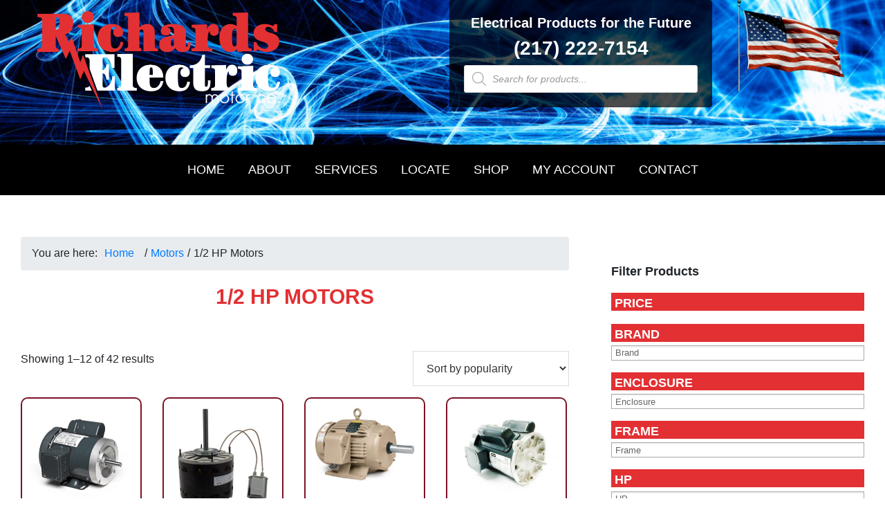

--- FILE ---
content_type: text/html; charset=UTF-8
request_url: https://richardselectricmotor.com/product-category/electric-motors/1-2-hp-motors/
body_size: 24849
content:
<!DOCTYPE html>
<html lang="en-US">
<head >
<meta charset="UTF-8" />
<meta name="viewport" content="width=device-width, initial-scale=1" />
<meta name='robots' content='index, follow, max-image-preview:large, max-snippet:-1, max-video-preview:-1' />
	<style>img:is([sizes="auto" i], [sizes^="auto," i]) { contain-intrinsic-size: 3000px 1500px }</style>
	
	<!-- This site is optimized with the Yoast SEO plugin v26.3 - https://yoast.com/wordpress/plugins/seo/ -->
	<title>1/2 HP Motors &#8211; Richards Electric Motor Co.</title>
<link data-rocket-preload as="style" href="https://fonts.googleapis.com/css?family=Source%20Sans%20Pro%3A400%2C400i%2C600%2C700&#038;display=swap" rel="preload">
<link href="https://fonts.googleapis.com/css?family=Source%20Sans%20Pro%3A400%2C400i%2C600%2C700&#038;display=swap" media="print" onload="this.media=&#039;all&#039;" rel="stylesheet">
<noscript><link rel="stylesheet" href="https://fonts.googleapis.com/css?family=Source%20Sans%20Pro%3A400%2C400i%2C600%2C700&#038;display=swap"></noscript>
	<link rel="canonical" href="https://richardselectricmotor.com/product-category/electric-motors/1-2-hp-motors/" />
	<link rel="next" href="https://richardselectricmotor.com/product-category/electric-motors/1-2-hp-motors/page/2/" />
	<meta property="og:locale" content="en_US" />
	<meta property="og:type" content="article" />
	<meta property="og:title" content="1/2 HP Motors &#8211; Richards Electric Motor Co." />
	<meta property="og:url" content="https://richardselectricmotor.com/product-category/electric-motors/1-2-hp-motors/" />
	<meta property="og:site_name" content="Richards Electric Motor Co." />
	<meta name="twitter:card" content="summary_large_image" />
	<script type="application/ld+json" class="yoast-schema-graph">{"@context":"https://schema.org","@graph":[{"@type":"CollectionPage","@id":"https://richardselectricmotor.com/product-category/electric-motors/1-2-hp-motors/","url":"https://richardselectricmotor.com/product-category/electric-motors/1-2-hp-motors/","name":"1/2 HP Motors &#8211; Richards Electric Motor Co.","isPartOf":{"@id":"https://richardselectricmotor.com/#website"},"primaryImageOfPage":{"@id":"https://richardselectricmotor.com/product-category/electric-motors/1-2-hp-motors/#primaryimage"},"image":{"@id":"https://richardselectricmotor.com/product-category/electric-motors/1-2-hp-motors/#primaryimage"},"thumbnailUrl":"https://richardselectricmotor.com/wp-content/uploads/2016/08/Marathon-D311.jpg","breadcrumb":{"@id":"https://richardselectricmotor.com/product-category/electric-motors/1-2-hp-motors/#breadcrumb"},"inLanguage":"en-US"},{"@type":"ImageObject","inLanguage":"en-US","@id":"https://richardselectricmotor.com/product-category/electric-motors/1-2-hp-motors/#primaryimage","url":"https://richardselectricmotor.com/wp-content/uploads/2016/08/Marathon-D311.jpg","contentUrl":"https://richardselectricmotor.com/wp-content/uploads/2016/08/Marathon-D311.jpg","width":300,"height":300},{"@type":"BreadcrumbList","@id":"https://richardselectricmotor.com/product-category/electric-motors/1-2-hp-motors/#breadcrumb","itemListElement":[{"@type":"ListItem","position":1,"name":"Home","item":"https://richardselectricmotor.com/"},{"@type":"ListItem","position":2,"name":"Motors","item":"https://richardselectricmotor.com/product-category/electric-motors/"},{"@type":"ListItem","position":3,"name":"1/2 HP Motors"}]},{"@type":"WebSite","@id":"https://richardselectricmotor.com/#website","url":"https://richardselectricmotor.com/","name":"Richards Electric Motor Co","description":"Electrical Products for the Future","publisher":{"@id":"https://richardselectricmotor.com/#organization"},"potentialAction":[{"@type":"SearchAction","target":{"@type":"EntryPoint","urlTemplate":"https://richardselectricmotor.com/?s={search_term_string}"},"query-input":{"@type":"PropertyValueSpecification","valueRequired":true,"valueName":"search_term_string"}}],"inLanguage":"en-US"},{"@type":"Organization","@id":"https://richardselectricmotor.com/#organization","name":"Richards Electric Motor Company","url":"https://richardselectricmotor.com/","logo":{"@type":"ImageObject","inLanguage":"en-US","@id":"https://richardselectricmotor.com/#/schema/logo/image/","url":"","contentUrl":"","caption":"Richards Electric Motor Company"},"image":{"@id":"https://richardselectricmotor.com/#/schema/logo/image/"}}]}</script>
	<!-- / Yoast SEO plugin. -->


<link rel='dns-prefetch' href='//www.googletagmanager.com' />
<link rel='dns-prefetch' href='//fonts.googleapis.com' />
<link href='https://fonts.gstatic.com' crossorigin rel='preconnect' />
<link rel="alternate" type="application/rss+xml" title="Richards Electric Motor Co. &raquo; Feed" href="https://richardselectricmotor.com/feed/" />
<link rel="alternate" type="application/rss+xml" title="Richards Electric Motor Co. &raquo; Comments Feed" href="https://richardselectricmotor.com/comments/feed/" />
<link rel="alternate" type="application/rss+xml" title="Richards Electric Motor Co. &raquo; 1/2 HP Motors Category Feed" href="https://richardselectricmotor.com/product-category/electric-motors/1-2-hp-motors/feed/" />
<link data-minify="1" rel='stylesheet' id='font-awesome-css' href='https://richardselectricmotor.com/wp-content/cache/min/1/wp-content/plugins/woocommerce-ajax-filters/berocket/assets/css/font-awesome.min.css?ver=1716305300' media='all' />
<link data-minify="1" rel='stylesheet' id='genesis-blocks-style-css-css' href='https://richardselectricmotor.com/wp-content/cache/min/1/wp-content/plugins/genesis-blocks/dist/style-blocks.build.css?ver=1716305300' media='all' />
<link rel='stylesheet' id='berocket_aapf_widget-style-css' href='https://richardselectricmotor.com/wp-content/plugins/woocommerce-ajax-filters/assets/frontend/css/fullmain.min.css?ver=1.6.9.4' media='all' />
<link data-minify="1" rel='stylesheet' id='richards-electric-motor-genesis-child-theme-css' href='https://richardselectricmotor.com/wp-content/cache/min/1/wp-content/themes/remco-genesis-child/style.css?ver=1716305300' media='all' />
<style id='richards-electric-motor-genesis-child-theme-inline-css'>


		a,
		.entry-title a:focus,
		.entry-title a:hover,
		.genesis-nav-menu a:focus,
		.genesis-nav-menu a:hover,
		.genesis-nav-menu .current-menu-item > a,
		.genesis-nav-menu .sub-menu .current-menu-item > a:focus,
		.genesis-nav-menu .sub-menu .current-menu-item > a:hover,
		.menu-toggle:focus,
		.menu-toggle:hover,
		.sub-menu-toggle:focus,
		.sub-menu-toggle:hover {
			color: #007eb5;
		}

		
		.wp-custom-logo .site-container .title-area {
			max-width: 400px;
		}
		
</style>
<style id='wp-emoji-styles-inline-css'>

	img.wp-smiley, img.emoji {
		display: inline !important;
		border: none !important;
		box-shadow: none !important;
		height: 1em !important;
		width: 1em !important;
		margin: 0 0.07em !important;
		vertical-align: -0.1em !important;
		background: none !important;
		padding: 0 !important;
	}
</style>
<link rel='stylesheet' id='wp-block-library-css' href='https://richardselectricmotor.com/wp-includes/css/dist/block-library/style.min.css?ver=6.8.3' media='all' />
<style id='classic-theme-styles-inline-css'>
/*! This file is auto-generated */
.wp-block-button__link{color:#fff;background-color:#32373c;border-radius:9999px;box-shadow:none;text-decoration:none;padding:calc(.667em + 2px) calc(1.333em + 2px);font-size:1.125em}.wp-block-file__button{background:#32373c;color:#fff;text-decoration:none}
</style>
<link data-minify="1" rel='stylesheet' id='wp-bootstrap-blocks-styles-css' href='https://richardselectricmotor.com/wp-content/cache/min/1/wp-content/plugins/wp-bootstrap-blocks/build/style-index.css?ver=1716305300' media='all' />
<style id='global-styles-inline-css'>
:root{--wp--preset--aspect-ratio--square: 1;--wp--preset--aspect-ratio--4-3: 4/3;--wp--preset--aspect-ratio--3-4: 3/4;--wp--preset--aspect-ratio--3-2: 3/2;--wp--preset--aspect-ratio--2-3: 2/3;--wp--preset--aspect-ratio--16-9: 16/9;--wp--preset--aspect-ratio--9-16: 9/16;--wp--preset--color--black: #000000;--wp--preset--color--cyan-bluish-gray: #abb8c3;--wp--preset--color--white: #ffffff;--wp--preset--color--pale-pink: #f78da7;--wp--preset--color--vivid-red: #cf2e2e;--wp--preset--color--luminous-vivid-orange: #ff6900;--wp--preset--color--luminous-vivid-amber: #fcb900;--wp--preset--color--light-green-cyan: #7bdcb5;--wp--preset--color--vivid-green-cyan: #00d084;--wp--preset--color--pale-cyan-blue: #8ed1fc;--wp--preset--color--vivid-cyan-blue: #0693e3;--wp--preset--color--vivid-purple: #9b51e0;--wp--preset--color--theme-primary: #007eb5;--wp--preset--color--theme-secondary: #0073e5;--wp--preset--gradient--vivid-cyan-blue-to-vivid-purple: linear-gradient(135deg,rgba(6,147,227,1) 0%,rgb(155,81,224) 100%);--wp--preset--gradient--light-green-cyan-to-vivid-green-cyan: linear-gradient(135deg,rgb(122,220,180) 0%,rgb(0,208,130) 100%);--wp--preset--gradient--luminous-vivid-amber-to-luminous-vivid-orange: linear-gradient(135deg,rgba(252,185,0,1) 0%,rgba(255,105,0,1) 100%);--wp--preset--gradient--luminous-vivid-orange-to-vivid-red: linear-gradient(135deg,rgba(255,105,0,1) 0%,rgb(207,46,46) 100%);--wp--preset--gradient--very-light-gray-to-cyan-bluish-gray: linear-gradient(135deg,rgb(238,238,238) 0%,rgb(169,184,195) 100%);--wp--preset--gradient--cool-to-warm-spectrum: linear-gradient(135deg,rgb(74,234,220) 0%,rgb(151,120,209) 20%,rgb(207,42,186) 40%,rgb(238,44,130) 60%,rgb(251,105,98) 80%,rgb(254,248,76) 100%);--wp--preset--gradient--blush-light-purple: linear-gradient(135deg,rgb(255,206,236) 0%,rgb(152,150,240) 100%);--wp--preset--gradient--blush-bordeaux: linear-gradient(135deg,rgb(254,205,165) 0%,rgb(254,45,45) 50%,rgb(107,0,62) 100%);--wp--preset--gradient--luminous-dusk: linear-gradient(135deg,rgb(255,203,112) 0%,rgb(199,81,192) 50%,rgb(65,88,208) 100%);--wp--preset--gradient--pale-ocean: linear-gradient(135deg,rgb(255,245,203) 0%,rgb(182,227,212) 50%,rgb(51,167,181) 100%);--wp--preset--gradient--electric-grass: linear-gradient(135deg,rgb(202,248,128) 0%,rgb(113,206,126) 100%);--wp--preset--gradient--midnight: linear-gradient(135deg,rgb(2,3,129) 0%,rgb(40,116,252) 100%);--wp--preset--font-size--small: 12px;--wp--preset--font-size--medium: 20px;--wp--preset--font-size--large: 20px;--wp--preset--font-size--x-large: 42px;--wp--preset--font-size--normal: 18px;--wp--preset--font-size--larger: 24px;--wp--preset--spacing--20: 0.44rem;--wp--preset--spacing--30: 0.67rem;--wp--preset--spacing--40: 1rem;--wp--preset--spacing--50: 1.5rem;--wp--preset--spacing--60: 2.25rem;--wp--preset--spacing--70: 3.38rem;--wp--preset--spacing--80: 5.06rem;--wp--preset--shadow--natural: 6px 6px 9px rgba(0, 0, 0, 0.2);--wp--preset--shadow--deep: 12px 12px 50px rgba(0, 0, 0, 0.4);--wp--preset--shadow--sharp: 6px 6px 0px rgba(0, 0, 0, 0.2);--wp--preset--shadow--outlined: 6px 6px 0px -3px rgba(255, 255, 255, 1), 6px 6px rgba(0, 0, 0, 1);--wp--preset--shadow--crisp: 6px 6px 0px rgba(0, 0, 0, 1);}:where(.is-layout-flex){gap: 0.5em;}:where(.is-layout-grid){gap: 0.5em;}body .is-layout-flex{display: flex;}.is-layout-flex{flex-wrap: wrap;align-items: center;}.is-layout-flex > :is(*, div){margin: 0;}body .is-layout-grid{display: grid;}.is-layout-grid > :is(*, div){margin: 0;}:where(.wp-block-columns.is-layout-flex){gap: 2em;}:where(.wp-block-columns.is-layout-grid){gap: 2em;}:where(.wp-block-post-template.is-layout-flex){gap: 1.25em;}:where(.wp-block-post-template.is-layout-grid){gap: 1.25em;}.has-black-color{color: var(--wp--preset--color--black) !important;}.has-cyan-bluish-gray-color{color: var(--wp--preset--color--cyan-bluish-gray) !important;}.has-white-color{color: var(--wp--preset--color--white) !important;}.has-pale-pink-color{color: var(--wp--preset--color--pale-pink) !important;}.has-vivid-red-color{color: var(--wp--preset--color--vivid-red) !important;}.has-luminous-vivid-orange-color{color: var(--wp--preset--color--luminous-vivid-orange) !important;}.has-luminous-vivid-amber-color{color: var(--wp--preset--color--luminous-vivid-amber) !important;}.has-light-green-cyan-color{color: var(--wp--preset--color--light-green-cyan) !important;}.has-vivid-green-cyan-color{color: var(--wp--preset--color--vivid-green-cyan) !important;}.has-pale-cyan-blue-color{color: var(--wp--preset--color--pale-cyan-blue) !important;}.has-vivid-cyan-blue-color{color: var(--wp--preset--color--vivid-cyan-blue) !important;}.has-vivid-purple-color{color: var(--wp--preset--color--vivid-purple) !important;}.has-black-background-color{background-color: var(--wp--preset--color--black) !important;}.has-cyan-bluish-gray-background-color{background-color: var(--wp--preset--color--cyan-bluish-gray) !important;}.has-white-background-color{background-color: var(--wp--preset--color--white) !important;}.has-pale-pink-background-color{background-color: var(--wp--preset--color--pale-pink) !important;}.has-vivid-red-background-color{background-color: var(--wp--preset--color--vivid-red) !important;}.has-luminous-vivid-orange-background-color{background-color: var(--wp--preset--color--luminous-vivid-orange) !important;}.has-luminous-vivid-amber-background-color{background-color: var(--wp--preset--color--luminous-vivid-amber) !important;}.has-light-green-cyan-background-color{background-color: var(--wp--preset--color--light-green-cyan) !important;}.has-vivid-green-cyan-background-color{background-color: var(--wp--preset--color--vivid-green-cyan) !important;}.has-pale-cyan-blue-background-color{background-color: var(--wp--preset--color--pale-cyan-blue) !important;}.has-vivid-cyan-blue-background-color{background-color: var(--wp--preset--color--vivid-cyan-blue) !important;}.has-vivid-purple-background-color{background-color: var(--wp--preset--color--vivid-purple) !important;}.has-black-border-color{border-color: var(--wp--preset--color--black) !important;}.has-cyan-bluish-gray-border-color{border-color: var(--wp--preset--color--cyan-bluish-gray) !important;}.has-white-border-color{border-color: var(--wp--preset--color--white) !important;}.has-pale-pink-border-color{border-color: var(--wp--preset--color--pale-pink) !important;}.has-vivid-red-border-color{border-color: var(--wp--preset--color--vivid-red) !important;}.has-luminous-vivid-orange-border-color{border-color: var(--wp--preset--color--luminous-vivid-orange) !important;}.has-luminous-vivid-amber-border-color{border-color: var(--wp--preset--color--luminous-vivid-amber) !important;}.has-light-green-cyan-border-color{border-color: var(--wp--preset--color--light-green-cyan) !important;}.has-vivid-green-cyan-border-color{border-color: var(--wp--preset--color--vivid-green-cyan) !important;}.has-pale-cyan-blue-border-color{border-color: var(--wp--preset--color--pale-cyan-blue) !important;}.has-vivid-cyan-blue-border-color{border-color: var(--wp--preset--color--vivid-cyan-blue) !important;}.has-vivid-purple-border-color{border-color: var(--wp--preset--color--vivid-purple) !important;}.has-vivid-cyan-blue-to-vivid-purple-gradient-background{background: var(--wp--preset--gradient--vivid-cyan-blue-to-vivid-purple) !important;}.has-light-green-cyan-to-vivid-green-cyan-gradient-background{background: var(--wp--preset--gradient--light-green-cyan-to-vivid-green-cyan) !important;}.has-luminous-vivid-amber-to-luminous-vivid-orange-gradient-background{background: var(--wp--preset--gradient--luminous-vivid-amber-to-luminous-vivid-orange) !important;}.has-luminous-vivid-orange-to-vivid-red-gradient-background{background: var(--wp--preset--gradient--luminous-vivid-orange-to-vivid-red) !important;}.has-very-light-gray-to-cyan-bluish-gray-gradient-background{background: var(--wp--preset--gradient--very-light-gray-to-cyan-bluish-gray) !important;}.has-cool-to-warm-spectrum-gradient-background{background: var(--wp--preset--gradient--cool-to-warm-spectrum) !important;}.has-blush-light-purple-gradient-background{background: var(--wp--preset--gradient--blush-light-purple) !important;}.has-blush-bordeaux-gradient-background{background: var(--wp--preset--gradient--blush-bordeaux) !important;}.has-luminous-dusk-gradient-background{background: var(--wp--preset--gradient--luminous-dusk) !important;}.has-pale-ocean-gradient-background{background: var(--wp--preset--gradient--pale-ocean) !important;}.has-electric-grass-gradient-background{background: var(--wp--preset--gradient--electric-grass) !important;}.has-midnight-gradient-background{background: var(--wp--preset--gradient--midnight) !important;}.has-small-font-size{font-size: var(--wp--preset--font-size--small) !important;}.has-medium-font-size{font-size: var(--wp--preset--font-size--medium) !important;}.has-large-font-size{font-size: var(--wp--preset--font-size--large) !important;}.has-x-large-font-size{font-size: var(--wp--preset--font-size--x-large) !important;}
:where(.wp-block-post-template.is-layout-flex){gap: 1.25em;}:where(.wp-block-post-template.is-layout-grid){gap: 1.25em;}
:where(.wp-block-columns.is-layout-flex){gap: 2em;}:where(.wp-block-columns.is-layout-grid){gap: 2em;}
:root :where(.wp-block-pullquote){font-size: 1.5em;line-height: 1.6;}
</style>
<link data-minify="1" rel='stylesheet' id='woof-css' href='https://richardselectricmotor.com/wp-content/cache/min/1/wp-content/plugins/woocommerce-products-filter/css/front.css?ver=1716305300' media='all' />
<link rel='stylesheet' id='chosen-drop-down-css' href='https://richardselectricmotor.com/wp-content/plugins/woocommerce-products-filter/js/chosen/chosen.min.css?ver=2.2.4' media='all' />
<link data-minify="1" rel='stylesheet' id='icheck-jquery-color-css' href='https://richardselectricmotor.com/wp-content/cache/min/1/wp-content/plugins/woocommerce-products-filter/js/icheck/skins/square/red.css?ver=1716305300' media='all' />
<link data-minify="1" rel='stylesheet' id='woocommerce-layout-css' href='https://richardselectricmotor.com/wp-content/cache/min/1/wp-content/plugins/woocommerce/assets/css/woocommerce-layout.css?ver=1716305300' media='all' />
<link data-minify="1" rel='stylesheet' id='woocommerce-smallscreen-css' href='https://richardselectricmotor.com/wp-content/cache/min/1/wp-content/plugins/woocommerce/assets/css/woocommerce-smallscreen.css?ver=1716305300' media='only screen and (max-width: 1200px)' />
<link data-minify="1" rel='stylesheet' id='woocommerce-general-css' href='https://richardselectricmotor.com/wp-content/cache/min/1/wp-content/plugins/woocommerce/assets/css/woocommerce.css?ver=1716305300' media='all' />
<link data-minify="1" rel='stylesheet' id='richards-electric-motor-genesis-child-theme-woocommerce-styles-css' href='https://richardselectricmotor.com/wp-content/cache/min/1/wp-content/themes/remco-genesis-child/lib/woocommerce/genesis-sample-woocommerce.css?ver=1716305300' media='screen' />
<style id='richards-electric-motor-genesis-child-theme-woocommerce-styles-inline-css'>


		.woocommerce div.product p.price,
		.woocommerce div.product span.price,
		.woocommerce div.product .woocommerce-tabs ul.tabs li a:hover,
		.woocommerce div.product .woocommerce-tabs ul.tabs li a:focus,
		.woocommerce ul.products li.product h3:hover,
		.woocommerce ul.products li.product .price,
		.woocommerce .woocommerce-breadcrumb a:hover,
		.woocommerce .woocommerce-breadcrumb a:focus,
		.woocommerce .widget_layered_nav ul li.chosen a::before,
		.woocommerce .widget_layered_nav_filters ul li a::before,
		.woocommerce .widget_rating_filter ul li.chosen a::before {
			color: #007eb5;
		}

	
</style>
<style id='woocommerce-inline-inline-css'>
.woocommerce form .form-row .required { visibility: visible; }
</style>
<link data-minify="1" rel='stylesheet' id='brands-styles-css' href='https://richardselectricmotor.com/wp-content/cache/min/1/wp-content/plugins/woocommerce/assets/css/brands.css?ver=1743439321' media='all' />
<link rel='stylesheet' id='dgwt-wcas-style-css' href='https://richardselectricmotor.com/wp-content/plugins/ajax-search-for-woocommerce-premium/assets/css/style.min.css?ver=1.31.0' media='all' />

<link data-minify="1" rel='stylesheet' id='dashicons-css' href='https://richardselectricmotor.com/wp-content/cache/min/1/wp-includes/css/dashicons.min.css?ver=1716305300' media='all' />
<link data-minify="1" rel='stylesheet' id='richards-electric-motor-genesis-child-theme-gutenberg-css' href='https://richardselectricmotor.com/wp-content/cache/min/1/wp-content/themes/remco-genesis-child/lib/gutenberg/front-end.css?ver=1716305300' media='all' />
<style id='richards-electric-motor-genesis-child-theme-gutenberg-inline-css'>
.ab-block-post-grid .ab-post-grid-items h2 a:hover {
	color: #007eb5;
}

.site-container .wp-block-button .wp-block-button__link {
	background-color: #007eb5;
}

.wp-block-button .wp-block-button__link:not(.has-background),
.wp-block-button .wp-block-button__link:not(.has-background):focus,
.wp-block-button .wp-block-button__link:not(.has-background):hover {
	color: #ffffff;
}

.site-container .wp-block-button.is-style-outline .wp-block-button__link {
	color: #007eb5;
}

.site-container .wp-block-button.is-style-outline .wp-block-button__link:focus,
.site-container .wp-block-button.is-style-outline .wp-block-button__link:hover {
	color: #23a1d8;
}		.site-container .has-small-font-size {
			font-size: 12px;
		}		.site-container .has-normal-font-size {
			font-size: 18px;
		}		.site-container .has-large-font-size {
			font-size: 20px;
		}		.site-container .has-larger-font-size {
			font-size: 24px;
		}		.site-container .has-theme-primary-color,
		.site-container .wp-block-button .wp-block-button__link.has-theme-primary-color,
		.site-container .wp-block-button.is-style-outline .wp-block-button__link.has-theme-primary-color {
			color: #007eb5;
		}

		.site-container .has-theme-primary-background-color,
		.site-container .wp-block-button .wp-block-button__link.has-theme-primary-background-color,
		.site-container .wp-block-pullquote.is-style-solid-color.has-theme-primary-background-color {
			background-color: #007eb5;
		}		.site-container .has-theme-secondary-color,
		.site-container .wp-block-button .wp-block-button__link.has-theme-secondary-color,
		.site-container .wp-block-button.is-style-outline .wp-block-button__link.has-theme-secondary-color {
			color: #0073e5;
		}

		.site-container .has-theme-secondary-background-color,
		.site-container .wp-block-button .wp-block-button__link.has-theme-secondary-background-color,
		.site-container .wp-block-pullquote.is-style-solid-color.has-theme-secondary-background-color {
			background-color: #0073e5;
		}
</style>
<script id="woocommerce-google-analytics-integration-gtag-js-after">
/* Google Analytics for WooCommerce (gtag.js) */
					window.dataLayer = window.dataLayer || [];
					function gtag(){dataLayer.push(arguments);}
					// Set up default consent state.
					for ( const mode of [{"analytics_storage":"denied","ad_storage":"denied","ad_user_data":"denied","ad_personalization":"denied","region":["AT","BE","BG","HR","CY","CZ","DK","EE","FI","FR","DE","GR","HU","IS","IE","IT","LV","LI","LT","LU","MT","NL","NO","PL","PT","RO","SK","SI","ES","SE","GB","CH"]}] || [] ) {
						gtag( "consent", "default", { "wait_for_update": 500, ...mode } );
					}
					gtag("js", new Date());
					gtag("set", "developer_id.dOGY3NW", true);
					gtag("config", "G-8FXDZF3JFP", {"track_404":true,"allow_google_signals":true,"logged_in":false,"linker":{"domains":[],"allow_incoming":false},"custom_map":{"dimension1":"logged_in"}});
</script>
<script src="https://richardselectricmotor.com/wp-includes/js/jquery/jquery.min.js?ver=3.7.1" id="jquery-core-js"></script>
<script src="https://richardselectricmotor.com/wp-includes/js/jquery/jquery-migrate.min.js?ver=3.4.1" id="jquery-migrate-js"></script>
<script src="https://richardselectricmotor.com/wp-content/plugins/woocommerce/assets/js/jquery-blockui/jquery.blockUI.min.js?ver=2.7.0-wc.10.3.5" id="wc-jquery-blockui-js" defer data-wp-strategy="defer"></script>
<script id="wc-add-to-cart-js-extra">
var wc_add_to_cart_params = {"ajax_url":"\/wp-admin\/admin-ajax.php","wc_ajax_url":"\/?wc-ajax=%%endpoint%%","i18n_view_cart":"View cart","cart_url":"https:\/\/richardselectricmotor.com\/cart\/","is_cart":"","cart_redirect_after_add":"no"};
</script>
<script src="https://richardselectricmotor.com/wp-content/plugins/woocommerce/assets/js/frontend/add-to-cart.min.js?ver=10.3.5" id="wc-add-to-cart-js" defer data-wp-strategy="defer"></script>
<script src="https://richardselectricmotor.com/wp-content/plugins/woocommerce/assets/js/js-cookie/js.cookie.min.js?ver=2.1.4-wc.10.3.5" id="wc-js-cookie-js" defer data-wp-strategy="defer"></script>
<script id="woocommerce-js-extra">
var woocommerce_params = {"ajax_url":"\/wp-admin\/admin-ajax.php","wc_ajax_url":"\/?wc-ajax=%%endpoint%%","i18n_password_show":"Show password","i18n_password_hide":"Hide password"};
</script>
<script src="https://richardselectricmotor.com/wp-content/plugins/woocommerce/assets/js/frontend/woocommerce.min.js?ver=10.3.5" id="woocommerce-js" defer data-wp-strategy="defer"></script>
<link rel="https://api.w.org/" href="https://richardselectricmotor.com/wp-json/" /><link rel="alternate" title="JSON" type="application/json" href="https://richardselectricmotor.com/wp-json/wp/v2/product_cat/548" /><link rel="EditURI" type="application/rsd+xml" title="RSD" href="https://richardselectricmotor.com/xmlrpc.php?rsd" />
<meta name="generator" content="WordPress 6.8.3" />
<meta name="generator" content="WooCommerce 10.3.5" />
<style></style><style>div.woocommerce-variation-add-to-cart-disabled { display: none ! important; }</style>		<style>
			.dgwt-wcas-ico-magnifier,.dgwt-wcas-ico-magnifier-handler{max-width:20px}.dgwt-wcas-search-wrapp{max-width:600px}		</style>
		<link data-minify="1" rel="stylesheet" href="https://richardselectricmotor.com/wp-content/cache/min/1/npm/bootstrap@4.5.3/dist/css/bootstrap.min.css?ver=1716305300" crossorigin="anonymous"><link data-minify="1" rel="stylesheet" href="https://richardselectricmotor.com/wp-content/cache/min/1/npm/bootstrap@4.5.3/dist/css/bootstrap.min.css?ver=1716305300" crossorigin="anonymous">

<!-- Global site tag (gtag.js) - Google Analytics -->
<script async src="https://www.googletagmanager.com/gtag/js?id=G-8FXDZF3JFP"></script>
<script>
  window.dataLayer = window.dataLayer || [];
  function gtag(){dataLayer.push(arguments);}
  gtag('js', new Date());

  gtag('config', 'G-8FXDZF3JFP');
</script>

<!-- Global site tag (gtag.js) - Google Analytics -->
<script async src="https://www.googletagmanager.com/gtag/js?id=UA-188353502-1"></script>
<script>
  window.dataLayer = window.dataLayer || [];
  function gtag(){dataLayer.push(arguments);}
  gtag('js', new Date());

  gtag('config', 'UA-188353502-1');
</script>
	<noscript><style>.woocommerce-product-gallery{ opacity: 1 !important; }</style></noscript>
	<link rel="icon" href="https://richardselectricmotor.com/wp-content/uploads/2021/05/cropped-Richards_Icon-32x32.png" sizes="32x32" />
<link rel="icon" href="https://richardselectricmotor.com/wp-content/uploads/2021/05/cropped-Richards_Icon-192x192.png" sizes="192x192" />
<link rel="apple-touch-icon" href="https://richardselectricmotor.com/wp-content/uploads/2021/05/cropped-Richards_Icon-180x180.png" />
<meta name="msapplication-TileImage" content="https://richardselectricmotor.com/wp-content/uploads/2021/05/cropped-Richards_Icon-270x270.png" />
        <script type="text/javascript">
            var woof_is_permalink =1;

            var woof_shop_page = "";
        
            var woof_really_curr_tax = {};
            var woof_current_page_link = location.protocol + '//' + location.host + location.pathname;
            //***lets remove pagination from woof_current_page_link
            woof_current_page_link = woof_current_page_link.replace(/\page\/[0-9]+/, "");
                    var woof_link = 'https://richardselectricmotor.com/wp-content/plugins/woocommerce-products-filter/';

                                woof_really_curr_tax = {term_id:548, taxonomy: "product_cat"};
                            </script>

                <script>

            var woof_ajaxurl = "https://richardselectricmotor.com/wp-admin/admin-ajax.php";

            var woof_lang = {
                'orderby': "orderby",
                'date': "date",
                'perpage': "per page",
                'pricerange': "price range",
                'menu_order': "menu order",
                'popularity': "popularity",
                'rating': "rating",
                'price': "price low to high",
                'price-desc': "price high to low"
            };

            if (typeof woof_lang_custom == 'undefined') {
                var woof_lang_custom = {};/*!!important*/
            }

            //***

            var woof_is_mobile = 0;
        


            var woof_show_price_search_button = 0;
            var woof_show_price_search_type = 0;
        
            var woof_show_price_search_type = 1;

            var swoof_search_slug = "swoof";

        
            var icheck_skin = {};
                                    icheck_skin.skin = "square";
                icheck_skin.color = "red";
                if (window.navigator.msPointerEnabled && navigator.msMaxTouchPoints > 0) {
                    //icheck_skin = 'none';
                }
        
            var is_woof_use_chosen =1;

        

            var woof_current_values = '[]';
            //+++
            var woof_lang_loading = "Loading ...";

        
            var woof_lang_show_products_filter = "show products filter";
            var woof_lang_hide_products_filter = "hide products filter";
            var woof_lang_pricerange = "price range";

            //+++

            var woof_use_beauty_scroll =0;
            //+++
            var woof_autosubmit =1;
            var woof_ajaxurl = "https://richardselectricmotor.com/wp-admin/admin-ajax.php";
            /*var woof_submit_link = "";*/
            var woof_is_ajax = 0;
            var woof_ajax_redraw = 0;
            var woof_ajax_page_num =1;
            var woof_ajax_first_done = false;
            var woof_checkboxes_slide_flag = true;


            //toggles
            var woof_toggle_type = "text";

            var woof_toggle_closed_text = "-";
            var woof_toggle_opened_text = "+";

            var woof_toggle_closed_image = "https://richardselectricmotor.com/wp-content/plugins/woocommerce-products-filter/img/plus3.png";
            var woof_toggle_opened_image = "https://richardselectricmotor.com/wp-content/plugins/woocommerce-products-filter/img/minus3.png";


            //indexes which can be displayed in red buttons panel
                    var woof_accept_array = ["min_price", "orderby", "perpage", "min_rating","product_brand","product_visibility","product_cat","product_tag","pa_amp-range","pa_amps","pa_auxiliary-contacts","pa_brand","pa_coil-voltage","pa_contacts","pa_description","pa_enclosure","pa_frame","pa_hp-kw","pa_interrupt-rating","pa_mounting","pa_phase","pa_poles","pa_primary-voltage","pa_rating","pa_secondary-voltage","pa_stainless-steel","pa_synchronous-rpm","pa_trip-curve","pa_voltage","pa_watts"];

        


            //***
            //for extensions

            var woof_ext_init_functions = null;
        

        
            var woof_overlay_skin = "default";

            jQuery(function () {
                try
                {
                    woof_current_values = jQuery.parseJSON(woof_current_values);
                } catch (e)
                {
                    woof_current_values = null;
                }
                if (woof_current_values == null || woof_current_values.length == 0) {
                    woof_current_values = {};
                }

            });

            function woof_js_after_ajax_done() {
                jQuery(document).trigger('woof_ajax_done');
        $(document).ready(function(){
  $('.woof_block_html_items').hide();
});
            }
        </script>
        <noscript><style id="rocket-lazyload-nojs-css">.rll-youtube-player, [data-lazy-src]{display:none !important;}</style></noscript><meta name="generator" content="WP Rocket 3.20.0.3" data-wpr-features="wpr_minify_js wpr_lazyload_images wpr_minify_css wpr_preload_links wpr_desktop" /></head>
<body class="archive tax-product_cat term-1-2-hp-motors term-548 wp-custom-logo wp-embed-responsive wp-theme-genesis wp-child-theme-remco-genesis-child theme-genesis woocommerce woocommerce-page woocommerce-no-js metaslider-plugin content-sidebar genesis-breadcrumbs-visible genesis-footer-widgets-visible"><div data-rocket-location-hash="0618d851ce5ae792f527e16bbc8f30f9" class="site-container"><ul class="genesis-skip-link"><li><a href="#genesis-nav-primary" class="screen-reader-shortcut"> Skip to primary navigation</a></li><li><a href="#genesis-content" class="screen-reader-shortcut"> Skip to main content</a></li><li><a href="#genesis-sidebar-primary" class="screen-reader-shortcut"> Skip to primary sidebar</a></li><li><a href="#genesis-footer-widgets" class="screen-reader-shortcut"> Skip to footer</a></li></ul><header data-rocket-location-hash="53cc1e79b2ed34c24395bdfd383e56ba" class="site-header"><div data-rocket-location-hash="53ba7d88c4009f539a4f0b32d3e151af" class="wrap"><div class="title-area"><a href="https://richardselectricmotor.com/" class="custom-logo-link" rel="home"><img width="800" height="317" src="data:image/svg+xml,%3Csvg%20xmlns='http://www.w3.org/2000/svg'%20viewBox='0%200%20800%20317'%3E%3C/svg%3E" class="custom-logo" alt="Richards Electric Motor Co." decoding="async" fetchpriority="high" data-lazy-srcset="https://richardselectricmotor.com/wp-content/uploads/2021/05/Richards-Electric-Logo.png 800w, https://richardselectricmotor.com/wp-content/uploads/2021/05/Richards-Electric-Logo-500x198.png 500w, https://richardselectricmotor.com/wp-content/uploads/2021/05/Richards-Electric-Logo-655x260.png 655w, https://richardselectricmotor.com/wp-content/uploads/2021/05/Richards-Electric-Logo-64x25.png 64w, https://richardselectricmotor.com/wp-content/uploads/2021/05/Richards-Electric-Logo-300x119.png 300w, https://richardselectricmotor.com/wp-content/uploads/2021/05/Richards-Electric-Logo-768x304.png 768w, https://richardselectricmotor.com/wp-content/uploads/2021/05/Richards-Electric-Logo-600x238.png 600w" data-lazy-sizes="(max-width: 800px) 100vw, 800px" data-lazy-src="https://richardselectricmotor.com/wp-content/uploads/2021/05/Richards-Electric-Logo.png" /><noscript><img width="800" height="317" src="https://richardselectricmotor.com/wp-content/uploads/2021/05/Richards-Electric-Logo.png" class="custom-logo" alt="Richards Electric Motor Co." decoding="async" fetchpriority="high" srcset="https://richardselectricmotor.com/wp-content/uploads/2021/05/Richards-Electric-Logo.png 800w, https://richardselectricmotor.com/wp-content/uploads/2021/05/Richards-Electric-Logo-500x198.png 500w, https://richardselectricmotor.com/wp-content/uploads/2021/05/Richards-Electric-Logo-655x260.png 655w, https://richardselectricmotor.com/wp-content/uploads/2021/05/Richards-Electric-Logo-64x25.png 64w, https://richardselectricmotor.com/wp-content/uploads/2021/05/Richards-Electric-Logo-300x119.png 300w, https://richardselectricmotor.com/wp-content/uploads/2021/05/Richards-Electric-Logo-768x304.png 768w, https://richardselectricmotor.com/wp-content/uploads/2021/05/Richards-Electric-Logo-600x238.png 600w" sizes="(max-width: 800px) 100vw, 800px" /></noscript></a><p class="site-title">Richards Electric Motor Co.</p><p class="site-description">Electrical Products for the Future</p></div><div class="widget-area header-widget-area"><section id="custom_html-4" class="widget_text widget widget_custom_html"><div class="widget_text widget-wrap"><div class="textwidget custom-html-widget"><div class="row">
		<div class="col-12 col-md-6 col-xl-6 offset-xl-3">
			<div class="card card-body bg-header text-white radius-0 text-center"><h5>Electrical Products for the Future</h5>
			<h3><a href="tel:2172227154" class="text-white">(217) 222-7154</a></h3>
				<div  class="dgwt-wcas-search-wrapp dgwt-wcas-is-detail-box dgwt-wcas-no-submit woocommerce dgwt-wcas-style-solaris js-dgwt-wcas-layout-classic dgwt-wcas-layout-classic js-dgwt-wcas-mobile-overlay-enabled">
		<form class="dgwt-wcas-search-form" role="search" action="https://richardselectricmotor.com/" method="get">
		<div class="dgwt-wcas-sf-wrapp">
							<svg class="dgwt-wcas-ico-magnifier" xmlns="http://www.w3.org/2000/svg"
					 xmlns:xlink="http://www.w3.org/1999/xlink" x="0px" y="0px"
					 viewBox="0 0 51.539 51.361" xml:space="preserve">
		             <path 						 d="M51.539,49.356L37.247,35.065c3.273-3.74,5.272-8.623,5.272-13.983c0-11.742-9.518-21.26-21.26-21.26 S0,9.339,0,21.082s9.518,21.26,21.26,21.26c5.361,0,10.244-1.999,13.983-5.272l14.292,14.292L51.539,49.356z M2.835,21.082 c0-10.176,8.249-18.425,18.425-18.425s18.425,8.249,18.425,18.425S31.436,39.507,21.26,39.507S2.835,31.258,2.835,21.082z"/>
				</svg>
							<label class="screen-reader-text"
				   for="dgwt-wcas-search-input-1">Products search</label>

			<input id="dgwt-wcas-search-input-1"
				   type="search"
				   class="dgwt-wcas-search-input"
				   name="s"
				   value=""
				   placeholder="Search for products..."
				   autocomplete="off"
							/>
			<div class="dgwt-wcas-preloader"></div>

			<div class="dgwt-wcas-voice-search"></div>

			
			<input type="hidden" name="post_type" value="product"/>
			<input type="hidden" name="dgwt_wcas" value="1"/>

			
					</div>
	</form>
</div>

			</div>
		</div>
	<div class="col-12 col-md-6 col-xl-3"><img src="data:image/svg+xml,%3Csvg%20xmlns='http://www.w3.org/2000/svg'%20viewBox='0%200%200%200'%3E%3C/svg%3E" class="img-fluid" style="max-height:180px;" data-lazy-src="/wp-content/uploads/2020/11/flag.png"><noscript><img src="/wp-content/uploads/2020/11/flag.png" class="img-fluid" style="max-height:180px;"></noscript></div>
</div></div></div></section>
</div></div></header><nav class="nav-primary" aria-label="Main" id="genesis-nav-primary"><div data-rocket-location-hash="8d8cfd7454b3b165d94b234e6ffe9397" class="wrap"><ul id="menu-top-navigation" class="menu genesis-nav-menu menu-primary js-superfish"><li id="menu-item-25" class="menu-item menu-item-type-post_type menu-item-object-page menu-item-25"><a href="https://richardselectricmotor.com/richards-electric-motor-company/"><span >Home</span></a></li>
<li id="menu-item-27" class="menu-item menu-item-type-post_type menu-item-object-page menu-item-27"><a href="https://richardselectricmotor.com/about-richards-electric-motor-company/"><span >About</span></a></li>
<li id="menu-item-23" class="menu-item menu-item-type-post_type menu-item-object-page menu-item-23"><a href="https://richardselectricmotor.com/services/"><span >Services</span></a></li>
<li id="menu-item-24" class="menu-item menu-item-type-post_type menu-item-object-page menu-item-24"><a href="https://richardselectricmotor.com/locate/"><span >Locate</span></a></li>
<li id="menu-item-442" class="menu-item menu-item-type-post_type menu-item-object-page menu-item-home menu-item-has-children menu-item-442"><a href="https://richardselectricmotor.com/"><span >Shop</span></a>
<ul class="sub-menu">
	<li id="menu-item-14529" class="menu-item menu-item-type-taxonomy menu-item-object-product_cat menu-item-14529"><a href="https://richardselectricmotor.com/product-category/circuit-protection/"><span >Circuit Protection</span></a></li>
	<li id="menu-item-14528" class="menu-item menu-item-type-taxonomy menu-item-object-product_cat current-product_cat-ancestor menu-item-14528"><a href="https://richardselectricmotor.com/product-category/electric-motors/"><span >Motors</span></a></li>
	<li id="menu-item-14527" class="menu-item menu-item-type-taxonomy menu-item-object-product_cat menu-item-14527"><a href="https://richardselectricmotor.com/product-category/saginaw-enclosures/"><span >Saginaw Enclosures</span></a></li>
	<li id="menu-item-14531" class="menu-item menu-item-type-taxonomy menu-item-object-product_cat menu-item-14531"><a href="https://richardselectricmotor.com/product-category/motor-starters-and-contactors/"><span >Motor Starters &amp; Contactors</span></a></li>
	<li id="menu-item-14532" class="menu-item menu-item-type-taxonomy menu-item-object-product_cat menu-item-14532"><a href="https://richardselectricmotor.com/product-category/power-supplies/"><span >Power Supplies</span></a></li>
	<li id="menu-item-14533" class="menu-item menu-item-type-taxonomy menu-item-object-product_cat menu-item-14533"><a href="https://richardselectricmotor.com/product-category/transformers/"><span >Transformers/Reactors</span></a></li>
	<li id="menu-item-14534" class="menu-item menu-item-type-taxonomy menu-item-object-product_cat menu-item-14534"><a href="https://richardselectricmotor.com/product-category/circuit-protection/uninterruptible-power-systems/"><span >Uninterruptible Power Systems</span></a></li>
</ul>
</li>
<li id="menu-item-1369" class="menu-item menu-item-type-post_type menu-item-object-page menu-item-1369"><a href="https://richardselectricmotor.com/my-account/"><span >My Account</span></a></li>
<li id="menu-item-26" class="menu-item menu-item-type-post_type menu-item-object-page menu-item-26"><a href="https://richardselectricmotor.com/contact/"><span >Contact</span></a></li>
</ul></div></nav><div data-rocket-location-hash="75a6a47cfbc30d1dbe50aa488753efe2" class="site-inner"><div data-rocket-location-hash="5ed5dfd816c80b8b4bc68e22888797bb" class="content-sidebar-wrap"><main class="content" id="genesis-content"><div class="breadcrumb">You are here: <span class="breadcrumb-link-wrap"><a class="breadcrumb-link" href="https://richardselectricmotor.com/"><span class="breadcrumb-link-text-wrap">Home</span></a><meta ></span> <span aria-label="breadcrumb separator">/</span> <a href="https://richardselectricmotor.com/product-category/electric-motors/" title="Motors">Motors</a> <span aria-label="breadcrumb separator">/</span> 1/2 HP Motors</div><div class="archive-description taxonomy-archive-description taxonomy-description"><h1 class="archive-title">1/2 HP Motors</h1></div>


        <div class="woocommerce woocommerce-page woof_shortcode_output"><div id="woof_results_by_ajax" data-shortcode="woof_products taxonomies=product_cat:548 is_ajax=1 predict_ids_and_continue=1">
<div class="woof_products_top_panel_content">
    </div>
<div class="woof_products_top_panel"></div><div class="woocommerce-notices-wrapper"></div><p class="woocommerce-result-count" role="alert" aria-relevant="all" data-is-sorted-by="true">
	Showing 1&ndash;12 of 42 results<span class="screen-reader-text">Sorted by popularity</span></p>
<form class="woocommerce-ordering" method="get">
		<select
		name="orderby"
		class="orderby"
					aria-label="Shop order"
			>
					<option value="popularity"  selected='selected'>Sort by popularity</option>
					<option value="rating" >Sort by average rating</option>
					<option value="date" >Sort by latest</option>
					<option value="price" >Sort by price: low to high</option>
					<option value="price-desc" >Sort by price: high to low</option>
			</select>
	<input type="hidden" name="paged" value="1" />
	</form>
<ul class="products columns-4">
<li class="entry product type-product post-307 status-publish first instock product_cat-1-2-hp-motors product_cat-low-voltage-motors product_cat-electric-motors has-post-thumbnail taxable shipping-taxable product-type-simple">
	<a href="https://richardselectricmotor.com/product/d311-marathon/" class="woocommerce-LoopProduct-link woocommerce-loop-product__link"><img width="300" height="300" src="data:image/svg+xml,%3Csvg%20xmlns='http://www.w3.org/2000/svg'%20viewBox='0%200%20300%20300'%3E%3C/svg%3E" class="attachment-woocommerce_thumbnail size-woocommerce_thumbnail" alt="D311 Marathon" decoding="async" data-lazy-srcset="https://richardselectricmotor.com/wp-content/uploads/2016/08/Marathon-D311.jpg 300w, https://richardselectricmotor.com/wp-content/uploads/2016/08/Marathon-D311-180x180.jpg 180w, https://richardselectricmotor.com/wp-content/uploads/2016/08/Marathon-D311-64x64.jpg 64w, https://richardselectricmotor.com/wp-content/uploads/2016/08/Marathon-D311-75x75.jpg 75w, https://richardselectricmotor.com/wp-content/uploads/2016/08/Marathon-D311-150x150.jpg 150w" data-lazy-sizes="(max-width: 300px) 100vw, 300px" data-lazy-src="https://richardselectricmotor.com/wp-content/uploads/2016/08/Marathon-D311.jpg" /><noscript><img width="300" height="300" src="https://richardselectricmotor.com/wp-content/uploads/2016/08/Marathon-D311.jpg" class="attachment-woocommerce_thumbnail size-woocommerce_thumbnail" alt="D311 Marathon" decoding="async" srcset="https://richardselectricmotor.com/wp-content/uploads/2016/08/Marathon-D311.jpg 300w, https://richardselectricmotor.com/wp-content/uploads/2016/08/Marathon-D311-180x180.jpg 180w, https://richardselectricmotor.com/wp-content/uploads/2016/08/Marathon-D311-64x64.jpg 64w, https://richardselectricmotor.com/wp-content/uploads/2016/08/Marathon-D311-75x75.jpg 75w, https://richardselectricmotor.com/wp-content/uploads/2016/08/Marathon-D311-150x150.jpg 150w" sizes="(max-width: 300px) 100vw, 300px" /></noscript><h2 class="woocommerce-loop-product__title">D311 Marathon</h2>
	<span class="price"><strong>Call for Price</strong></span>
</a><a href="https://richardselectricmotor.com/product/d311-marathon/" aria-describedby="woocommerce_loop_add_to_cart_link_describedby_307" data-quantity="1" class="button product_type_simple" data-product_id="307" data-product_sku="" aria-label="Read more about &ldquo;D311 Marathon&rdquo;" rel="nofollow" data-success_message="">Read more</a>	<span id="woocommerce_loop_add_to_cart_link_describedby_307" class="screen-reader-text">
			</span>
</li>
<li class="entry product type-product post-1074 status-publish instock product_cat-1-2-hp-motors product_cat-low-voltage-motors product_cat-electric-motors has-post-thumbnail taxable shipping-taxable product-type-simple">
	<a href="https://richardselectricmotor.com/product/economaster-em3587/" class="woocommerce-LoopProduct-link woocommerce-loop-product__link"><img width="300" height="300" src="data:image/svg+xml,%3Csvg%20xmlns='http://www.w3.org/2000/svg'%20viewBox='0%200%20300%20300'%3E%3C/svg%3E" class="attachment-woocommerce_thumbnail size-woocommerce_thumbnail" alt="EconMaster EM3587" decoding="async" data-lazy-srcset="https://richardselectricmotor.com/wp-content/uploads/2017/03/EM3588-300x300.jpeg 300w, https://richardselectricmotor.com/wp-content/uploads/2017/03/EM3588-180x180.jpeg 180w, https://richardselectricmotor.com/wp-content/uploads/2017/03/EM3588-64x64.jpeg 64w, https://richardselectricmotor.com/wp-content/uploads/2017/03/EM3588-75x75.jpeg 75w, https://richardselectricmotor.com/wp-content/uploads/2017/03/EM3588-150x150.jpeg 150w, https://richardselectricmotor.com/wp-content/uploads/2017/03/EM3588.jpeg 450w" data-lazy-sizes="(max-width: 300px) 100vw, 300px" data-lazy-src="https://richardselectricmotor.com/wp-content/uploads/2017/03/EM3588-300x300.jpeg" /><noscript><img width="300" height="300" src="https://richardselectricmotor.com/wp-content/uploads/2017/03/EM3588-300x300.jpeg" class="attachment-woocommerce_thumbnail size-woocommerce_thumbnail" alt="EconMaster EM3587" decoding="async" srcset="https://richardselectricmotor.com/wp-content/uploads/2017/03/EM3588-300x300.jpeg 300w, https://richardselectricmotor.com/wp-content/uploads/2017/03/EM3588-180x180.jpeg 180w, https://richardselectricmotor.com/wp-content/uploads/2017/03/EM3588-64x64.jpeg 64w, https://richardselectricmotor.com/wp-content/uploads/2017/03/EM3588-75x75.jpeg 75w, https://richardselectricmotor.com/wp-content/uploads/2017/03/EM3588-150x150.jpeg 150w, https://richardselectricmotor.com/wp-content/uploads/2017/03/EM3588.jpeg 450w" sizes="(max-width: 300px) 100vw, 300px" /></noscript><h2 class="woocommerce-loop-product__title">EconMaster EM3587</h2>
	<span class="price"><strong>Call for Price</strong></span>
</a><a href="https://richardselectricmotor.com/product/economaster-em3587/" aria-describedby="woocommerce_loop_add_to_cart_link_describedby_1074" data-quantity="1" class="button product_type_simple" data-product_id="1074" data-product_sku="" aria-label="Read more about &ldquo;EconMaster EM3587&rdquo;" rel="nofollow" data-success_message="">Read more</a>	<span id="woocommerce_loop_add_to_cart_link_describedby_1074" class="screen-reader-text">
			</span>
</li>
<li class="entry product type-product post-20349 status-publish instock product_cat-1-2-hp-motors product_cat-baldor product_cat-low-voltage-motors product_cat-electric-motors has-post-thumbnail product-type-simple">
	<a href="https://richardselectricmotor.com/product/baldor-fdm3538/" class="woocommerce-LoopProduct-link woocommerce-loop-product__link"><img width="256" height="187" src="data:image/svg+xml,%3Csvg%20xmlns='http://www.w3.org/2000/svg'%20viewBox='0%200%20256%20187'%3E%3C/svg%3E" class="attachment-woocommerce_thumbnail size-woocommerce_thumbnail" alt="Baldor FDM3538" decoding="async" data-lazy-srcset="https://richardselectricmotor.com/wp-content/uploads/2022/05/1.jpg 256w, https://richardselectricmotor.com/wp-content/uploads/2022/05/1-64x47.jpg 64w" data-lazy-sizes="(max-width: 256px) 100vw, 256px" data-lazy-src="https://richardselectricmotor.com/wp-content/uploads/2022/05/1.jpg" /><noscript><img width="256" height="187" src="https://richardselectricmotor.com/wp-content/uploads/2022/05/1.jpg" class="attachment-woocommerce_thumbnail size-woocommerce_thumbnail" alt="Baldor FDM3538" decoding="async" srcset="https://richardselectricmotor.com/wp-content/uploads/2022/05/1.jpg 256w, https://richardselectricmotor.com/wp-content/uploads/2022/05/1-64x47.jpg 64w" sizes="(max-width: 256px) 100vw, 256px" /></noscript><h2 class="woocommerce-loop-product__title">Baldor FDM3538</h2>
	<span class="price"><strong>Call for Price</strong></span>
</a><a href="https://richardselectricmotor.com/product/baldor-fdm3538/" aria-describedby="woocommerce_loop_add_to_cart_link_describedby_20349" data-quantity="1" class="button product_type_simple" data-product_id="20349" data-product_sku="" aria-label="Read more about &ldquo;Baldor FDM3538&rdquo;" rel="nofollow" data-success_message="">Read more</a>	<span id="woocommerce_loop_add_to_cart_link_describedby_20349" class="screen-reader-text">
			</span>
</li>
<li class="entry product type-product post-20325 status-publish last instock product_cat-1-2-hp-motors product_cat-low-voltage-motors product_cat-electric-motors has-post-thumbnail product-type-simple">
	<a href="https://richardselectricmotor.com/product/leeson-117888-00-copy/" class="woocommerce-LoopProduct-link woocommerce-loop-product__link"><img width="500" height="500" src="data:image/svg+xml,%3Csvg%20xmlns='http://www.w3.org/2000/svg'%20viewBox='0%200%20500%20500'%3E%3C/svg%3E" class="attachment-woocommerce_thumbnail size-woocommerce_thumbnail" alt="Leeson 117888.00 (Copy)" decoding="async" data-lazy-srcset="https://richardselectricmotor.com/wp-content/uploads/2016/08/117889.00-500x500.jpg 500w, https://richardselectricmotor.com/wp-content/uploads/2016/08/117889.00-180x180.jpg 180w, https://richardselectricmotor.com/wp-content/uploads/2016/08/117889.00-655x655.jpg 655w, https://richardselectricmotor.com/wp-content/uploads/2016/08/117889.00-64x64.jpg 64w, https://richardselectricmotor.com/wp-content/uploads/2016/08/117889.00-75x75.jpg 75w, https://richardselectricmotor.com/wp-content/uploads/2016/08/117889.00-600x600.jpg 600w, https://richardselectricmotor.com/wp-content/uploads/2016/08/117889.00-150x150.jpg 150w, https://richardselectricmotor.com/wp-content/uploads/2016/08/117889.00-300x300.jpg 300w, https://richardselectricmotor.com/wp-content/uploads/2016/08/117889.00-768x768.jpg 768w, https://richardselectricmotor.com/wp-content/uploads/2016/08/117889.00.jpg 1024w" data-lazy-sizes="(max-width: 500px) 100vw, 500px" data-lazy-src="https://richardselectricmotor.com/wp-content/uploads/2016/08/117889.00-500x500.jpg" /><noscript><img width="500" height="500" src="https://richardselectricmotor.com/wp-content/uploads/2016/08/117889.00-500x500.jpg" class="attachment-woocommerce_thumbnail size-woocommerce_thumbnail" alt="Leeson 117888.00 (Copy)" decoding="async" srcset="https://richardselectricmotor.com/wp-content/uploads/2016/08/117889.00-500x500.jpg 500w, https://richardselectricmotor.com/wp-content/uploads/2016/08/117889.00-180x180.jpg 180w, https://richardselectricmotor.com/wp-content/uploads/2016/08/117889.00-655x655.jpg 655w, https://richardselectricmotor.com/wp-content/uploads/2016/08/117889.00-64x64.jpg 64w, https://richardselectricmotor.com/wp-content/uploads/2016/08/117889.00-75x75.jpg 75w, https://richardselectricmotor.com/wp-content/uploads/2016/08/117889.00-600x600.jpg 600w, https://richardselectricmotor.com/wp-content/uploads/2016/08/117889.00-150x150.jpg 150w, https://richardselectricmotor.com/wp-content/uploads/2016/08/117889.00-300x300.jpg 300w, https://richardselectricmotor.com/wp-content/uploads/2016/08/117889.00-768x768.jpg 768w, https://richardselectricmotor.com/wp-content/uploads/2016/08/117889.00.jpg 1024w" sizes="(max-width: 500px) 100vw, 500px" /></noscript><h2 class="woocommerce-loop-product__title">Leeson 117888.00 (Copy)</h2>
	<span class="price"><strong>Call for Price</strong></span>
</a><a href="https://richardselectricmotor.com/product/leeson-117888-00-copy/" aria-describedby="woocommerce_loop_add_to_cart_link_describedby_20325" data-quantity="1" class="button product_type_simple" data-product_id="20325" data-product_sku="117888-1" aria-label="Read more about &ldquo;Leeson 117888.00 (Copy)&rdquo;" rel="nofollow" data-success_message="">Read more</a>	<span id="woocommerce_loop_add_to_cart_link_describedby_20325" class="screen-reader-text">
			</span>
</li>
<li class="entry product type-product post-1436 status-publish first instock product_cat-1-2-hp-motors product_cat-low-voltage-motors product_cat-electric-motors has-post-thumbnail taxable shipping-taxable product-type-simple">
	<a href="https://richardselectricmotor.com/product/marathon-c1169/" class="woocommerce-LoopProduct-link woocommerce-loop-product__link"><img width="236" height="158" src="data:image/svg+xml,%3Csvg%20xmlns='http://www.w3.org/2000/svg'%20viewBox='0%200%20236%20158'%3E%3C/svg%3E" class="attachment-woocommerce_thumbnail size-woocommerce_thumbnail" alt="Marathon C1169" decoding="async" data-lazy-srcset="https://richardselectricmotor.com/wp-content/uploads/2017/05/C1082.jpg 236w, https://richardselectricmotor.com/wp-content/uploads/2017/05/C1082-64x43.jpg 64w" data-lazy-sizes="(max-width: 236px) 100vw, 236px" data-lazy-src="https://richardselectricmotor.com/wp-content/uploads/2017/05/C1082.jpg" /><noscript><img width="236" height="158" src="https://richardselectricmotor.com/wp-content/uploads/2017/05/C1082.jpg" class="attachment-woocommerce_thumbnail size-woocommerce_thumbnail" alt="Marathon C1169" decoding="async" srcset="https://richardselectricmotor.com/wp-content/uploads/2017/05/C1082.jpg 236w, https://richardselectricmotor.com/wp-content/uploads/2017/05/C1082-64x43.jpg 64w" sizes="(max-width: 236px) 100vw, 236px" /></noscript><h2 class="woocommerce-loop-product__title">Marathon C1169</h2>
	<span class="price"><strong>Call for Price</strong></span>
</a><a href="https://richardselectricmotor.com/product/marathon-c1169/" aria-describedby="woocommerce_loop_add_to_cart_link_describedby_1436" data-quantity="1" class="button product_type_simple" data-product_id="1436" data-product_sku="" aria-label="Read more about &ldquo;Marathon C1169&rdquo;" rel="nofollow" data-success_message="">Read more</a>	<span id="woocommerce_loop_add_to_cart_link_describedby_1436" class="screen-reader-text">
			</span>
</li>
<li class="entry product type-product post-1435 status-publish instock product_cat-1-2-hp-motors product_cat-low-voltage-motors product_cat-electric-motors has-post-thumbnail taxable shipping-taxable product-type-simple">
	<a href="https://richardselectricmotor.com/product/marathon-c1088/" class="woocommerce-LoopProduct-link woocommerce-loop-product__link"><img width="236" height="158" src="data:image/svg+xml,%3Csvg%20xmlns='http://www.w3.org/2000/svg'%20viewBox='0%200%20236%20158'%3E%3C/svg%3E" class="attachment-woocommerce_thumbnail size-woocommerce_thumbnail" alt="Marathon C1088" decoding="async" data-lazy-srcset="https://richardselectricmotor.com/wp-content/uploads/2017/05/C1082.jpg 236w, https://richardselectricmotor.com/wp-content/uploads/2017/05/C1082-64x43.jpg 64w" data-lazy-sizes="(max-width: 236px) 100vw, 236px" data-lazy-src="https://richardselectricmotor.com/wp-content/uploads/2017/05/C1082.jpg" /><noscript><img width="236" height="158" src="https://richardselectricmotor.com/wp-content/uploads/2017/05/C1082.jpg" class="attachment-woocommerce_thumbnail size-woocommerce_thumbnail" alt="Marathon C1088" decoding="async" srcset="https://richardselectricmotor.com/wp-content/uploads/2017/05/C1082.jpg 236w, https://richardselectricmotor.com/wp-content/uploads/2017/05/C1082-64x43.jpg 64w" sizes="(max-width: 236px) 100vw, 236px" /></noscript><h2 class="woocommerce-loop-product__title">Marathon C1088</h2>
	<span class="price"><strong>Call for Price</strong></span>
</a><a href="https://richardselectricmotor.com/product/marathon-c1088/" aria-describedby="woocommerce_loop_add_to_cart_link_describedby_1435" data-quantity="1" class="button product_type_simple" data-product_id="1435" data-product_sku="" aria-label="Read more about &ldquo;Marathon C1088&rdquo;" rel="nofollow" data-success_message="">Read more</a>	<span id="woocommerce_loop_add_to_cart_link_describedby_1435" class="screen-reader-text">
			</span>
</li>
<li class="entry product type-product post-1430 status-publish instock product_cat-1-2-hp-motors product_cat-low-voltage-motors product_cat-electric-motors has-post-thumbnail taxable shipping-taxable product-type-simple">
	<a href="https://richardselectricmotor.com/product/marathon-c1082/" class="woocommerce-LoopProduct-link woocommerce-loop-product__link"><img width="236" height="158" src="data:image/svg+xml,%3Csvg%20xmlns='http://www.w3.org/2000/svg'%20viewBox='0%200%20236%20158'%3E%3C/svg%3E" class="attachment-woocommerce_thumbnail size-woocommerce_thumbnail" alt="Marathon C1082" decoding="async" data-lazy-srcset="https://richardselectricmotor.com/wp-content/uploads/2017/05/C1082.jpg 236w, https://richardselectricmotor.com/wp-content/uploads/2017/05/C1082-64x43.jpg 64w" data-lazy-sizes="(max-width: 236px) 100vw, 236px" data-lazy-src="https://richardselectricmotor.com/wp-content/uploads/2017/05/C1082.jpg" /><noscript><img width="236" height="158" src="https://richardselectricmotor.com/wp-content/uploads/2017/05/C1082.jpg" class="attachment-woocommerce_thumbnail size-woocommerce_thumbnail" alt="Marathon C1082" decoding="async" srcset="https://richardselectricmotor.com/wp-content/uploads/2017/05/C1082.jpg 236w, https://richardselectricmotor.com/wp-content/uploads/2017/05/C1082-64x43.jpg 64w" sizes="(max-width: 236px) 100vw, 236px" /></noscript><h2 class="woocommerce-loop-product__title">Marathon C1082</h2>
	<span class="price"><strong>Call for Price</strong></span>
</a><a href="https://richardselectricmotor.com/product/marathon-c1082/" aria-describedby="woocommerce_loop_add_to_cart_link_describedby_1430" data-quantity="1" class="button product_type_simple" data-product_id="1430" data-product_sku="" aria-label="Read more about &ldquo;Marathon C1082&rdquo;" rel="nofollow" data-success_message="">Read more</a>	<span id="woocommerce_loop_add_to_cart_link_describedby_1430" class="screen-reader-text">
			</span>
</li>
<li class="entry product type-product post-1197 status-publish last instock product_cat-1-2-hp-motors product_cat-blower-fan-motors product_cat-century product_cat-low-voltage-motors product_cat-electric-motors has-post-thumbnail taxable shipping-taxable product-type-simple">
	<a href="https://richardselectricmotor.com/product/century-ral1056/" class="woocommerce-LoopProduct-link woocommerce-loop-product__link"><img width="300" height="198" src="data:image/svg+xml,%3Csvg%20xmlns='http://www.w3.org/2000/svg'%20viewBox='0%200%20300%20198'%3E%3C/svg%3E" class="attachment-woocommerce_thumbnail size-woocommerce_thumbnail" alt="Century RAL1056" decoding="async" data-lazy-srcset="https://richardselectricmotor.com/wp-content/uploads/2017/04/RAL1054-300x198.jpg 300w, https://richardselectricmotor.com/wp-content/uploads/2017/04/RAL1054-64x42.jpg 64w, https://richardselectricmotor.com/wp-content/uploads/2017/04/RAL1054.jpg 407w" data-lazy-sizes="(max-width: 300px) 100vw, 300px" data-lazy-src="https://richardselectricmotor.com/wp-content/uploads/2017/04/RAL1054-300x198.jpg" /><noscript><img width="300" height="198" src="https://richardselectricmotor.com/wp-content/uploads/2017/04/RAL1054-300x198.jpg" class="attachment-woocommerce_thumbnail size-woocommerce_thumbnail" alt="Century RAL1056" decoding="async" srcset="https://richardselectricmotor.com/wp-content/uploads/2017/04/RAL1054-300x198.jpg 300w, https://richardselectricmotor.com/wp-content/uploads/2017/04/RAL1054-64x42.jpg 64w, https://richardselectricmotor.com/wp-content/uploads/2017/04/RAL1054.jpg 407w" sizes="(max-width: 300px) 100vw, 300px" /></noscript><h2 class="woocommerce-loop-product__title">Century RAL1056</h2>
	<span class="price"><strong>Call for Price</strong></span>
</a><a href="https://richardselectricmotor.com/product/century-ral1056/" aria-describedby="woocommerce_loop_add_to_cart_link_describedby_1197" data-quantity="1" class="button product_type_simple" data-product_id="1197" data-product_sku="" aria-label="Read more about &ldquo;Century RAL1056&rdquo;" rel="nofollow" data-success_message="">Read more</a>	<span id="woocommerce_loop_add_to_cart_link_describedby_1197" class="screen-reader-text">
			</span>
</li>
<li class="entry product type-product post-1195 status-publish first instock product_cat-1-2-hp-motors product_cat-blower-fan-motors product_cat-century product_cat-low-voltage-motors product_cat-electric-motors has-post-thumbnail taxable shipping-taxable product-type-simple">
	<a href="https://richardselectricmotor.com/product/century-ral1054/" class="woocommerce-LoopProduct-link woocommerce-loop-product__link"><img width="300" height="198" src="data:image/svg+xml,%3Csvg%20xmlns='http://www.w3.org/2000/svg'%20viewBox='0%200%20300%20198'%3E%3C/svg%3E" class="attachment-woocommerce_thumbnail size-woocommerce_thumbnail" alt="Century RAL1054" decoding="async" data-lazy-srcset="https://richardselectricmotor.com/wp-content/uploads/2017/04/RAL1054-300x198.jpg 300w, https://richardselectricmotor.com/wp-content/uploads/2017/04/RAL1054-64x42.jpg 64w, https://richardselectricmotor.com/wp-content/uploads/2017/04/RAL1054.jpg 407w" data-lazy-sizes="(max-width: 300px) 100vw, 300px" data-lazy-src="https://richardselectricmotor.com/wp-content/uploads/2017/04/RAL1054-300x198.jpg" /><noscript><img width="300" height="198" src="https://richardselectricmotor.com/wp-content/uploads/2017/04/RAL1054-300x198.jpg" class="attachment-woocommerce_thumbnail size-woocommerce_thumbnail" alt="Century RAL1054" decoding="async" srcset="https://richardselectricmotor.com/wp-content/uploads/2017/04/RAL1054-300x198.jpg 300w, https://richardselectricmotor.com/wp-content/uploads/2017/04/RAL1054-64x42.jpg 64w, https://richardselectricmotor.com/wp-content/uploads/2017/04/RAL1054.jpg 407w" sizes="(max-width: 300px) 100vw, 300px" /></noscript><h2 class="woocommerce-loop-product__title">Century RAL1054</h2>
	<span class="price"><strong>Call for Price</strong></span>
</a><a href="https://richardselectricmotor.com/product/century-ral1054/" aria-describedby="woocommerce_loop_add_to_cart_link_describedby_1195" data-quantity="1" class="button product_type_simple" data-product_id="1195" data-product_sku="" aria-label="Read more about &ldquo;Century RAL1054&rdquo;" rel="nofollow" data-success_message="">Read more</a>	<span id="woocommerce_loop_add_to_cart_link_describedby_1195" class="screen-reader-text">
			</span>
</li>
<li class="entry product type-product post-1193 status-publish instock product_cat-1-2-hp-motors product_cat-blower-fan-motors product_cat-century product_cat-low-voltage-motors product_cat-electric-motors has-post-thumbnail taxable shipping-taxable product-type-simple">
	<a href="https://richardselectricmotor.com/product/century-ra1056/" class="woocommerce-LoopProduct-link woocommerce-loop-product__link"><img width="275" height="275" src="data:image/svg+xml,%3Csvg%20xmlns='http://www.w3.org/2000/svg'%20viewBox='0%200%20275%20275'%3E%3C/svg%3E" class="attachment-woocommerce_thumbnail size-woocommerce_thumbnail" alt="Century RA1056" decoding="async" data-lazy-srcset="https://richardselectricmotor.com/wp-content/uploads/2017/04/RA1054.jpg 275w, https://richardselectricmotor.com/wp-content/uploads/2017/04/RA1054-180x180.jpg 180w, https://richardselectricmotor.com/wp-content/uploads/2017/04/RA1054-64x64.jpg 64w, https://richardselectricmotor.com/wp-content/uploads/2017/04/RA1054-75x75.jpg 75w, https://richardselectricmotor.com/wp-content/uploads/2017/04/RA1054-150x150.jpg 150w" data-lazy-sizes="(max-width: 275px) 100vw, 275px" data-lazy-src="https://richardselectricmotor.com/wp-content/uploads/2017/04/RA1054.jpg" /><noscript><img width="275" height="275" src="https://richardselectricmotor.com/wp-content/uploads/2017/04/RA1054.jpg" class="attachment-woocommerce_thumbnail size-woocommerce_thumbnail" alt="Century RA1056" decoding="async" srcset="https://richardselectricmotor.com/wp-content/uploads/2017/04/RA1054.jpg 275w, https://richardselectricmotor.com/wp-content/uploads/2017/04/RA1054-180x180.jpg 180w, https://richardselectricmotor.com/wp-content/uploads/2017/04/RA1054-64x64.jpg 64w, https://richardselectricmotor.com/wp-content/uploads/2017/04/RA1054-75x75.jpg 75w, https://richardselectricmotor.com/wp-content/uploads/2017/04/RA1054-150x150.jpg 150w" sizes="(max-width: 275px) 100vw, 275px" /></noscript><h2 class="woocommerce-loop-product__title">Century RA1056</h2>
	<span class="price"><strong>Call for Price</strong></span>
</a><a href="https://richardselectricmotor.com/product/century-ra1056/" aria-describedby="woocommerce_loop_add_to_cart_link_describedby_1193" data-quantity="1" class="button product_type_simple" data-product_id="1193" data-product_sku="" aria-label="Read more about &ldquo;Century RA1056&rdquo;" rel="nofollow" data-success_message="">Read more</a>	<span id="woocommerce_loop_add_to_cart_link_describedby_1193" class="screen-reader-text">
			</span>
</li>
<li class="entry product type-product post-1191 status-publish instock product_cat-1-2-hp-motors product_cat-blower-fan-motors product_cat-century product_cat-low-voltage-motors product_cat-electric-motors has-post-thumbnail taxable shipping-taxable product-type-simple">
	<a href="https://richardselectricmotor.com/product/century-ra1054/" class="woocommerce-LoopProduct-link woocommerce-loop-product__link"><img width="275" height="275" src="data:image/svg+xml,%3Csvg%20xmlns='http://www.w3.org/2000/svg'%20viewBox='0%200%20275%20275'%3E%3C/svg%3E" class="attachment-woocommerce_thumbnail size-woocommerce_thumbnail" alt="Century RA1054" decoding="async" data-lazy-srcset="https://richardselectricmotor.com/wp-content/uploads/2017/04/RA1054.jpg 275w, https://richardselectricmotor.com/wp-content/uploads/2017/04/RA1054-180x180.jpg 180w, https://richardselectricmotor.com/wp-content/uploads/2017/04/RA1054-64x64.jpg 64w, https://richardselectricmotor.com/wp-content/uploads/2017/04/RA1054-75x75.jpg 75w, https://richardselectricmotor.com/wp-content/uploads/2017/04/RA1054-150x150.jpg 150w" data-lazy-sizes="(max-width: 275px) 100vw, 275px" data-lazy-src="https://richardselectricmotor.com/wp-content/uploads/2017/04/RA1054.jpg" /><noscript><img width="275" height="275" src="https://richardselectricmotor.com/wp-content/uploads/2017/04/RA1054.jpg" class="attachment-woocommerce_thumbnail size-woocommerce_thumbnail" alt="Century RA1054" decoding="async" srcset="https://richardselectricmotor.com/wp-content/uploads/2017/04/RA1054.jpg 275w, https://richardselectricmotor.com/wp-content/uploads/2017/04/RA1054-180x180.jpg 180w, https://richardselectricmotor.com/wp-content/uploads/2017/04/RA1054-64x64.jpg 64w, https://richardselectricmotor.com/wp-content/uploads/2017/04/RA1054-75x75.jpg 75w, https://richardselectricmotor.com/wp-content/uploads/2017/04/RA1054-150x150.jpg 150w" sizes="(max-width: 275px) 100vw, 275px" /></noscript><h2 class="woocommerce-loop-product__title">Century RA1054</h2>
	<span class="price"><strong>Call for Price</strong></span>
</a><a href="https://richardselectricmotor.com/product/century-ra1054/" aria-describedby="woocommerce_loop_add_to_cart_link_describedby_1191" data-quantity="1" class="button product_type_simple" data-product_id="1191" data-product_sku="" aria-label="Read more about &ldquo;Century RA1054&rdquo;" rel="nofollow" data-success_message="">Read more</a>	<span id="woocommerce_loop_add_to_cart_link_describedby_1191" class="screen-reader-text">
			</span>
</li>
<li class="entry product type-product post-1186 status-publish last instock product_cat-1-2-hp-motors product_cat-low-voltage-motors product_cat-electric-motors has-post-thumbnail taxable shipping-taxable product-type-simple">
	<a href="https://richardselectricmotor.com/product/marathon-k1408/" class="woocommerce-LoopProduct-link woocommerce-loop-product__link"><img width="300" height="287" src="data:image/svg+xml,%3Csvg%20xmlns='http://www.w3.org/2000/svg'%20viewBox='0%200%20300%20287'%3E%3C/svg%3E" class="attachment-woocommerce_thumbnail size-woocommerce_thumbnail" alt="Marathon K1408" decoding="async" data-lazy-srcset="https://richardselectricmotor.com/wp-content/uploads/2017/04/K1408.jpg 300w, https://richardselectricmotor.com/wp-content/uploads/2017/04/K1408-64x61.jpg 64w" data-lazy-sizes="(max-width: 300px) 100vw, 300px" data-lazy-src="https://richardselectricmotor.com/wp-content/uploads/2017/04/K1408.jpg" /><noscript><img width="300" height="287" src="https://richardselectricmotor.com/wp-content/uploads/2017/04/K1408.jpg" class="attachment-woocommerce_thumbnail size-woocommerce_thumbnail" alt="Marathon K1408" decoding="async" srcset="https://richardselectricmotor.com/wp-content/uploads/2017/04/K1408.jpg 300w, https://richardselectricmotor.com/wp-content/uploads/2017/04/K1408-64x61.jpg 64w" sizes="(max-width: 300px) 100vw, 300px" /></noscript><h2 class="woocommerce-loop-product__title">Marathon K1408</h2>
	<span class="price"><strong>Call for Price</strong></span>
</a><a href="https://richardselectricmotor.com/product/marathon-k1408/" aria-describedby="woocommerce_loop_add_to_cart_link_describedby_1186" data-quantity="1" class="button product_type_simple" data-product_id="1186" data-product_sku="" aria-label="Read more about &ldquo;Marathon K1408&rdquo;" rel="nofollow" data-success_message="">Read more</a>	<span id="woocommerce_loop_add_to_cart_link_describedby_1186" class="screen-reader-text">
			</span>
</li>
</ul>
<nav class="woocommerce-pagination" aria-label="Product Pagination">
	<ul class='page-numbers'>
	<li><span aria-label="Page 1" aria-current="page" class="page-numbers current">1</span></li>
	<li><a aria-label="Page 2" class="page-numbers" href="https://richardselectricmotor.com/product-category/electric-motors/1-2-hp-motors/page/2/">2</a></li>
	<li><a aria-label="Page 3" class="page-numbers" href="https://richardselectricmotor.com/product-category/electric-motors/1-2-hp-motors/page/3/">3</a></li>
	<li><a aria-label="Page 4" class="page-numbers" href="https://richardselectricmotor.com/product-category/electric-motors/1-2-hp-motors/page/4/">4</a></li>
	<li><a class="next page-numbers" href="https://richardselectricmotor.com/product-category/electric-motors/1-2-hp-motors/page/2/">Next Page &raquo;</a></li>
</ul>
</nav>
</div></div></main><aside class="sidebar sidebar-primary widget-area" role="complementary" aria-label="Primary Sidebar" id="genesis-sidebar-primary"><h2 class="genesis-sidebar-title screen-reader-text">Primary Sidebar</h2><section id="woocommerce_widget_cart-3" class="widget woocommerce widget_shopping_cart"><div class="widget-wrap"><h3 class="widgettitle widget-title">Your Cart</h3>
<div class="hide_cart_widget_if_empty"><div class="widget_shopping_cart_content"></div></div></div></section>
<section id="text-5" class="widget widget_text"><div class="widget-wrap">			<div class="textwidget"></div>
		</div></section>
<aside class="category-container"><div class="wrap category-sidebar">        <div class="widget widget-woof">
        <h3 class="widgettitle widget-title">Filter Products</h3>


            
            



            <div class="woof woof_sid woof_sid_widget" data-sid="widget" data-shortcode="woof sid='widget' autosubmit='-1' start_filtering_btn='0' price_filter='1' redirect='' ajax_redraw='0' btn_position='b' dynamic_recount='-1' " data-redirect="" data-autosubmit="1" data-ajax-redraw="0">

                                    <a href="#" class="woof_edit_view" data-sid="widget">show blocks helper</a>
                    <div></div>
                
                <!--- here is possible to drop html code which is never redraws by AJAX ---->
                
                <div class="woof_redraw_zone" data-woof-ver="2.2.4">
                                        
                                            
                                    <div data-css-class="woof_price_search_container" class="woof_price_search_container woof_container woof_price_filter">
                        <div class="woof_container_overlay_item"></div>
                        <div class="woof_container_inner">
                            <div class="woocommerce widget_price_filter">
                                                                                                    <h4>
                                    Price                                                                        </h4>
                                                                                            </div>
                        </div>
                    </div>
                    <div style="clear:both;"></div>
                
                

                

                                
                        <div data-css-class="woof_container_pa_amps" class="woof_container woof_container_mselect woof_container_pa_amps woof_container_1 woof_container_productamps">
            <div class="woof_container_overlay_item"></div>
            <div class="woof_container_inner woof_container_inner_productamps">
                                        <div class="woof_block_html_items">
                            <select class="woof_mselect woof_mselect_pa_amps" data-placeholder="Product Amps" multiple="" size="1" name="pa_amps">
    <option value="0"></option>
                                                                                                                                                                                                                                                                                                                                                                                                                    </select>
    <style type="text/css">
        .woof_container_pa_amps{
            display:none;
        }
    </style>

                        </div>
                        
                <input type="hidden" name="woof_t_pa_amps" value="Product Amps" /><!-- for red button search nav panel -->

            </div>
        </div>
                <div data-css-class="woof_container_pa_brand" class="woof_container woof_container_mselect woof_container_pa_brand woof_container_2 woof_container_brand">
            <div class="woof_container_overlay_item"></div>
            <div class="woof_container_inner woof_container_inner_brand">
                                            <h4>
                            Brand                                                        </h4>
                                                    <div class="woof_block_html_items">
                            <select class="woof_mselect woof_mselect_pa_brand" data-placeholder="Brand" multiple="" size="1" name="pa_brand">
    <option value="0"></option>
                                                                                                                <option  value="baldor" >Baldor (1)</option>
                                            <option  value="century" >Century (13)</option>
                                            <option  value="economaster" >Economaster (4)</option>
                                                        <option  value="leeson" >Leeson (6)</option>
                                            <option  value="marathon" >Marathon (18)</option>
                                                                        </select>

                <input type="hidden" value="Baldor" data-anchor="woof_n_pa_brand_baldor" />
                                <input type="hidden" value="Century" data-anchor="woof_n_pa_brand_century" />
                                <input type="hidden" value="Economaster" data-anchor="woof_n_pa_brand_economaster" />
                                <input type="hidden" value="Leeson" data-anchor="woof_n_pa_brand_leeson" />
                                <input type="hidden" value="Marathon" data-anchor="woof_n_pa_brand_marathon" />
                                        </div>
                        
                <input type="hidden" name="woof_t_pa_brand" value="Product Brand" /><!-- for red button search nav panel -->

            </div>
        </div>
                <div data-css-class="woof_container_pa_enclosure" class="woof_container woof_container_mselect woof_container_pa_enclosure woof_container_3 woof_container_enclosure">
            <div class="woof_container_overlay_item"></div>
            <div class="woof_container_inner woof_container_inner_enclosure">
                                            <h4>
                            Enclosure                                                        </h4>
                                                    <div class="woof_block_html_items">
                            <select class="woof_mselect woof_mselect_pa_enclosure" data-placeholder="Enclosure" multiple="" size="1" name="pa_enclosure">
    <option value="0"></option>
                                        <option  value="ao" >AO (2)</option>
                                            <option  value="aoa" >AOA (1)</option>
                                            <option  value="dp" >DP (15)</option>
                                                        <option  value="oao" >OAO (1)</option>
                                                                    <option  value="open" >OPEN (1)</option>
                                            <option  value="open-ao" >Open AO (1)</option>
                                                                    <option  value="teao" >TEAO (4)</option>
                                            <option  value="tefc" >TEFC (10)</option>
                                            <option  value="tenv" >TENV (2)</option>
                        </select>

                <input type="hidden" value="AO" data-anchor="woof_n_pa_enclosure_ao" />
                                <input type="hidden" value="AOA" data-anchor="woof_n_pa_enclosure_aoa" />
                                <input type="hidden" value="DP" data-anchor="woof_n_pa_enclosure_dp" />
                                <input type="hidden" value="OAO" data-anchor="woof_n_pa_enclosure_oao" />
                                <input type="hidden" value="OPEN" data-anchor="woof_n_pa_enclosure_open" />
                                <input type="hidden" value="Open AO" data-anchor="woof_n_pa_enclosure_open-ao" />
                                <input type="hidden" value="TEAO" data-anchor="woof_n_pa_enclosure_teao" />
                                <input type="hidden" value="TEFC" data-anchor="woof_n_pa_enclosure_tefc" />
                                <input type="hidden" value="TENV" data-anchor="woof_n_pa_enclosure_tenv" />
                                        </div>
                        
                <input type="hidden" name="woof_t_pa_enclosure" value="Product Enclosure" /><!-- for red button search nav panel -->

            </div>
        </div>
                <div data-css-class="woof_container_pa_frame" class="woof_container woof_container_mselect woof_container_pa_frame woof_container_4 woof_container_frame">
            <div class="woof_container_overlay_item"></div>
            <div class="woof_container_inner woof_container_inner_frame">
                                            <h4>
                            Frame                                                        </h4>
                                                    <div class="woof_block_html_items">
                            <select class="woof_mselect woof_mselect_pa_frame" data-placeholder="Frame" multiple="" size="1" name="pa_frame">
    <option value="0"></option>
                                                                                                                                                                                                                                                                                                                                                                                                                                                                                                                            <option  value="48" >48 (6)</option>
                                                        <option  value="48y" >48Y (10)</option>
                                            <option  value="48yz" >48YZ (1)</option>
                                                        <option  value="56" >56 (10)</option>
                                            <option  value="56c" >56C (5)</option>
                                                                                            <option  value="56j" >56J (1)</option>
                                                        <option  value="56yz" >56YZ (2)</option>
                                            <option  value="56z" >56z (3)</option>
                                                                    <option  value="s56c" >S56C (2)</option>
                        </select>

                <input type="hidden" value="48" data-anchor="woof_n_pa_frame_48" />
                                <input type="hidden" value="48Y" data-anchor="woof_n_pa_frame_48y" />
                                <input type="hidden" value="48YZ" data-anchor="woof_n_pa_frame_48yz" />
                                <input type="hidden" value="56" data-anchor="woof_n_pa_frame_56" />
                                <input type="hidden" value="56C" data-anchor="woof_n_pa_frame_56c" />
                                <input type="hidden" value="56J" data-anchor="woof_n_pa_frame_56j" />
                                <input type="hidden" value="56YZ" data-anchor="woof_n_pa_frame_56yz" />
                                <input type="hidden" value="56z" data-anchor="woof_n_pa_frame_56z" />
                                <input type="hidden" value="S56C" data-anchor="woof_n_pa_frame_s56c" />
                                        </div>
                        
                <input type="hidden" name="woof_t_pa_frame" value="Product Frame" /><!-- for red button search nav panel -->

            </div>
        </div>
                <div data-css-class="woof_container_pa_hp-kw" class="woof_container woof_container_mselect woof_container_pa_hp-kw woof_container_5 woof_container_hp">
            <div class="woof_container_overlay_item"></div>
            <div class="woof_container_inner woof_container_inner_hp">
                                            <h4>
                            HP                                                        </h4>
                                                    <div class="woof_block_html_items">
                            <select class="woof_mselect woof_mselect_pa_hp-kw" data-placeholder="HP" multiple="" size="1" name="pa_hp-kw">
    <option value="0"></option>
                                                                                                                                                                                        <option  value="1-2-hp" >1/2 HP (42)</option>
                                                                                                                                                                                                                                                                                                                                                                                                                                                                                                                                                                                                                                                                        </select>

                <input type="hidden" value="1/2 HP" data-anchor="woof_n_pa_hp-kw_1-2-hp" />
                                        </div>
                        
                <input type="hidden" name="woof_t_pa_hp-kw" value="Product HP" /><!-- for red button search nav panel -->

            </div>
        </div>
                <div data-css-class="woof_container_pa_phase" class="woof_container woof_container_mselect woof_container_pa_phase woof_container_6 woof_container_phase">
            <div class="woof_container_overlay_item"></div>
            <div class="woof_container_inner woof_container_inner_phase">
                                            <h4>
                            Phase                                                        </h4>
                                                    <div class="woof_block_html_items">
                            <select class="woof_mselect woof_mselect_pa_phase" data-placeholder="Phase" multiple="" size="1" name="pa_phase">
    <option value="0"></option>
                                        <option  value="single-phase" >Single Phase (30)</option>
                                            <option  value="three-phase" >Three Phase (9)</option>
                        </select>

                <input type="hidden" value="Single Phase" data-anchor="woof_n_pa_phase_single-phase" />
                                <input type="hidden" value="Three Phase" data-anchor="woof_n_pa_phase_three-phase" />
                                        </div>
                        
                <input type="hidden" name="woof_t_pa_phase" value="Product Phase" /><!-- for red button search nav panel -->

            </div>
        </div>
                <div data-css-class="woof_container_pa_stainless-steel" class="woof_container woof_container_radio woof_container_pa_stainless-steel woof_container_7 woof_container_productstainlesssteel">
            <div class="woof_container_overlay_item"></div>
            <div class="woof_container_inner woof_container_inner_productstainlesssteel">
                
                        <div class="woof_block_html_items" >
                            

<ul class="woof_list woof_list_radio">
                                        
                </ul>

                        </div>
                        
                <input type="hidden" name="woof_t_pa_stainless-steel" value="Product Stainless Steel" /><!-- for red button search nav panel -->

            </div>
        </div>
                <div data-css-class="woof_container_pa_synchronous-rpm" class="woof_container woof_container_mselect woof_container_pa_synchronous-rpm woof_container_8 woof_container_productsynchronousrpm">
            <div class="woof_container_overlay_item"></div>
            <div class="woof_container_inner woof_container_inner_productsynchronousrpm">
                                            <h4>
                            Product Synchronous RPM                                                        </h4>
                                                    <div class="woof_block_html_items">
                            <select class="woof_mselect woof_mselect_pa_synchronous-rpm" data-placeholder="Product Synchronous RPM" multiple="" size="1" name="pa_synchronous-rpm">
    <option value="0"></option>
                                        <option  value="825" >825 (2)</option>
                                                                                <option  value="1075" >1075 (11)</option>
                                                        <option  value="1140" >1140 (2)</option>
                                                                    <option  value="1625" >1625 (2)</option>
                                            <option  value="17251140" >1725/1140 (1)</option>
                                            <option  value="1725" >1725 (10)</option>
                                                        <option  value="1800" >1800 (9)</option>
                                                        <option  value="3450" >3450 (4)</option>
                                            <option  value="3600" >3600 (1)</option>
                        </select>

                <input type="hidden" value="825" data-anchor="woof_n_pa_synchronous-rpm_825" />
                                <input type="hidden" value="1075" data-anchor="woof_n_pa_synchronous-rpm_1075" />
                                <input type="hidden" value="1140" data-anchor="woof_n_pa_synchronous-rpm_1140" />
                                <input type="hidden" value="1625" data-anchor="woof_n_pa_synchronous-rpm_1625" />
                                <input type="hidden" value="1725/1140" data-anchor="woof_n_pa_synchronous-rpm_17251140" />
                                <input type="hidden" value="1725" data-anchor="woof_n_pa_synchronous-rpm_1725" />
                                <input type="hidden" value="1800" data-anchor="woof_n_pa_synchronous-rpm_1800" />
                                <input type="hidden" value="3450" data-anchor="woof_n_pa_synchronous-rpm_3450" />
                                <input type="hidden" value="3600" data-anchor="woof_n_pa_synchronous-rpm_3600" />
                                        </div>
                        
                <input type="hidden" name="woof_t_pa_synchronous-rpm" value="Product Synchronous RPM" /><!-- for red button search nav panel -->

            </div>
        </div>
                <div data-css-class="woof_container_pa_voltage" class="woof_container woof_container_mselect woof_container_pa_voltage woof_container_9 woof_container_voltage">
            <div class="woof_container_overlay_item"></div>
            <div class="woof_container_inner woof_container_inner_voltage">
                                            <h4>
                            Voltage                                                        </h4>
                                                    <div class="woof_block_html_items">
                            <select class="woof_mselect woof_mselect_pa_voltage" data-placeholder="Voltage" multiple="" size="1" name="pa_voltage">
    <option value="0"></option>
                                        <option  value="115208-230" >115/208-230 (1)</option>
                                            <option  value="115230" >115/230 (9)</option>
                                            <option  value="115" >115 (13)</option>
                                            <option  value="208-230" >208-230 (6)</option>
                                            <option  value="208-230460" >208-230/460 (3)</option>
                                            <option  value="230" >230 (4)</option>
                                            <option  value="230460" >230/460 (6)</option>
                                                                        </select>

                <input type="hidden" value="115/208-230" data-anchor="woof_n_pa_voltage_115208-230" />
                                <input type="hidden" value="115/230" data-anchor="woof_n_pa_voltage_115230" />
                                <input type="hidden" value="115" data-anchor="woof_n_pa_voltage_115" />
                                <input type="hidden" value="208-230" data-anchor="woof_n_pa_voltage_208-230" />
                                <input type="hidden" value="208-230/460" data-anchor="woof_n_pa_voltage_208-230460" />
                                <input type="hidden" value="230" data-anchor="woof_n_pa_voltage_230" />
                                <input type="hidden" value="230/460" data-anchor="woof_n_pa_voltage_230460" />
                                        </div>
                        
                <input type="hidden" name="woof_t_pa_voltage" value="Product Voltage" /><!-- for red button search nav panel -->

            </div>
        </div>
        

                                <div class="woof_submit_search_form_container">

            
            
        </div>
        
                    


                </div>

            </div>



                    </div>
            </div></aside></aside></div></div><aside class="top-footer-container"><div class="widget_text wrap top-footer"><div class="textwidget custom-html-widget"><p class="text-center">
2028 Quintron Way Quincy, IL 62305<br />
	Phone: <a href="tel:2172227154" class="text-white">(217) 222-7154</a><br />
Fax: (217) 222-7018<br />
	Toll Free: <a href="tel:8002922535" class="text-white">(800) 292-2535</a><br />
</p></div></div></aside><div data-rocket-location-hash="e750d6cca7630a5fc6f7a8f8b3d394dd" class="footer-widgets" id="genesis-footer-widgets"><h2 class="genesis-sidebar-title screen-reader-text">Footer</h2><div class="wrap"><div class="widget-area footer-widgets-1 footer-widget-area"><section id="custom_html-8" class="widget_text widget widget_custom_html"><div class="widget_text widget-wrap"><h3 class="widgettitle widget-title">Branch Office</h3>
<div class="textwidget custom-html-widget"><p class="text-center">
St. Louis, Missouri<br />
	Phone: <a href="tel:6369260212" class="text-white">(636) 926-0212</a><br />
Fax: (636) 926-0019
</p></div></div></section>
</div><div class="widget-area footer-widgets-2 footer-widget-area"><section id="custom_html-9" class="widget_text widget widget_custom_html"><div class="widget_text widget-wrap"><h3 class="widgettitle widget-title">Branch Office</h3>
<div class="textwidget custom-html-widget"><p class="text-center">
Union, Missouri<br />
Phone: <a href="tel:3147994379" class="text-white">(314) 799-4379</a><br />
Fax: (573) 457-8088
</p></div></div></section>
</div><div class="widget-area footer-widgets-3 footer-widget-area"><section id="custom_html-10" class="widget_text widget widget_custom_html"><div class="widget_text widget-wrap"><h3 class="widgettitle widget-title">Branch Office</h3>
<div class="textwidget custom-html-widget"><p class="text-center">
Springfield, Missouri<br />
	Phone: <a href="tel:6185581303" class="text-white">(618) 558-1303</a>
</p></div></div></section>
</div></div></div><footer class="site-footer"><div class="wrap"><p><img src="data:image/svg+xml,%3Csvg%20xmlns='http://www.w3.org/2000/svg'%20viewBox='0%200%200%200'%3E%3C/svg%3E" alt="credit cards" data-lazy-src="/wp-content/uploads/2020/11/cc.png"><noscript><img src="/wp-content/uploads/2020/11/cc.png" alt="credit cards"></noscript><br /><br />

Copyright &#xA9;&nbsp;2020&#x02013;2025 Richards Electric Motor Company, All Rights Reserved</p><nav class="nav-secondary" aria-label="Secondary"><div class="wrap"><ul id="menu-footer-navigation" class="menu genesis-nav-menu menu-secondary js-superfish"><li id="menu-item-14526" class="menu-item menu-item-type-post_type menu-item-object-page menu-item-privacy-policy menu-item-14526"><a rel="privacy-policy" href="https://richardselectricmotor.com/privacy-policy/"><span >Privacy Policy</span></a></li>
</ul></div></nav></div></footer></div><script type="speculationrules">
{"prefetch":[{"source":"document","where":{"and":[{"href_matches":"\/*"},{"not":{"href_matches":["\/wp-*.php","\/wp-admin\/*","\/wp-content\/uploads\/*","\/wp-content\/*","\/wp-content\/plugins\/*","\/wp-content\/themes\/remco-genesis-child\/*","\/wp-content\/themes\/genesis\/*","\/*\\?(.+)"]}},{"not":{"selector_matches":"a[rel~=\"nofollow\"]"}},{"not":{"selector_matches":".no-prefetch, .no-prefetch a"}}]},"eagerness":"conservative"}]}
</script>
	<script type="text/javascript">
		function genesisBlocksShare( url, title, w, h ){
			var left = ( window.innerWidth / 2 )-( w / 2 );
			var top  = ( window.innerHeight / 2 )-( h / 2 );
			return window.open(url, title, 'toolbar=no, location=no, directories=no, status=no, menubar=no, scrollbars=no, resizable=no, copyhistory=no, width=600, height=600, top='+top+', left='+left);
		}
	</script>
	<script data-minify="1" src="https://richardselectricmotor.com/wp-content/cache/min/1/npm/popper.js@1.16.1/dist/umd/popper.min.js?ver=1716305300" crossorigin="anonymous"></script>
<script data-minify="1" src="https://richardselectricmotor.com/wp-content/cache/min/1/npm/bootstrap@4.5.3/dist/js/bootstrap.min.js?ver=1716305300" crossorigin="anonymous"></script><script data-minify="1" src="https://richardselectricmotor.com/wp-content/cache/min/1/npm/popper.js@1.16.1/dist/umd/popper.min.js?ver=1716305300" crossorigin="anonymous"></script>
<script data-minify="1" src="https://richardselectricmotor.com/wp-content/cache/min/1/npm/bootstrap@4.5.3/dist/js/bootstrap.min.js?ver=1716305300" crossorigin="anonymous"></script>	<script>
		(function () {
			var c = document.body.className;
			c = c.replace(/woocommerce-no-js/, 'woocommerce-js');
			document.body.className = c;
		})();
	</script>
	<link data-minify="1" rel='stylesheet' id='wc-blocks-style-css' href='https://richardselectricmotor.com/wp-content/cache/min/1/wp-content/plugins/woocommerce/assets/client/blocks/wc-blocks.css?ver=1716305300' media='all' />
<link rel='stylesheet' id='woof_tooltip-css-css' href='https://richardselectricmotor.com/wp-content/plugins/woocommerce-products-filter/js/tooltip/css/tooltipster.bundle.min.css?ver=2.2.4' media='all' />
<link rel='stylesheet' id='woof_tooltip-css-noir-css' href='https://richardselectricmotor.com/wp-content/plugins/woocommerce-products-filter/js/tooltip/css/plugins/tooltipster/sideTip/themes/tooltipster-sideTip-noir.min.css?ver=2.2.4' media='all' />
<script async src="https://www.googletagmanager.com/gtag/js?id=G-8FXDZF3JFP" id="google-tag-manager-js" data-wp-strategy="async"></script>
<script src="https://richardselectricmotor.com/wp-includes/js/dist/hooks.min.js?ver=4d63a3d491d11ffd8ac6" id="wp-hooks-js"></script>
<script src="https://richardselectricmotor.com/wp-includes/js/dist/i18n.min.js?ver=5e580eb46a90c2b997e6" id="wp-i18n-js"></script>
<script id="wp-i18n-js-after">
wp.i18n.setLocaleData( { 'text direction\u0004ltr': [ 'ltr' ] } );
</script>
<script data-minify="1" src="https://richardselectricmotor.com/wp-content/cache/min/1/wp-content/plugins/woocommerce-google-analytics-integration/assets/js/build/main.js?ver=1716305300" id="woocommerce-google-analytics-integration-js"></script>
<script data-minify="1" src="https://richardselectricmotor.com/wp-content/cache/min/1/wp-content/plugins/genesis-blocks/dist/assets/js/dismiss.js?ver=1716305300" id="genesis-blocks-dismiss-js-js"></script>
<script id="rocket-browser-checker-js-after">
"use strict";var _createClass=function(){function defineProperties(target,props){for(var i=0;i<props.length;i++){var descriptor=props[i];descriptor.enumerable=descriptor.enumerable||!1,descriptor.configurable=!0,"value"in descriptor&&(descriptor.writable=!0),Object.defineProperty(target,descriptor.key,descriptor)}}return function(Constructor,protoProps,staticProps){return protoProps&&defineProperties(Constructor.prototype,protoProps),staticProps&&defineProperties(Constructor,staticProps),Constructor}}();function _classCallCheck(instance,Constructor){if(!(instance instanceof Constructor))throw new TypeError("Cannot call a class as a function")}var RocketBrowserCompatibilityChecker=function(){function RocketBrowserCompatibilityChecker(options){_classCallCheck(this,RocketBrowserCompatibilityChecker),this.passiveSupported=!1,this._checkPassiveOption(this),this.options=!!this.passiveSupported&&options}return _createClass(RocketBrowserCompatibilityChecker,[{key:"_checkPassiveOption",value:function(self){try{var options={get passive(){return!(self.passiveSupported=!0)}};window.addEventListener("test",null,options),window.removeEventListener("test",null,options)}catch(err){self.passiveSupported=!1}}},{key:"initRequestIdleCallback",value:function(){!1 in window&&(window.requestIdleCallback=function(cb){var start=Date.now();return setTimeout(function(){cb({didTimeout:!1,timeRemaining:function(){return Math.max(0,50-(Date.now()-start))}})},1)}),!1 in window&&(window.cancelIdleCallback=function(id){return clearTimeout(id)})}},{key:"isDataSaverModeOn",value:function(){return"connection"in navigator&&!0===navigator.connection.saveData}},{key:"supportsLinkPrefetch",value:function(){var elem=document.createElement("link");return elem.relList&&elem.relList.supports&&elem.relList.supports("prefetch")&&window.IntersectionObserver&&"isIntersecting"in IntersectionObserverEntry.prototype}},{key:"isSlowConnection",value:function(){return"connection"in navigator&&"effectiveType"in navigator.connection&&("2g"===navigator.connection.effectiveType||"slow-2g"===navigator.connection.effectiveType)}}]),RocketBrowserCompatibilityChecker}();
</script>
<script id="rocket-preload-links-js-extra">
var RocketPreloadLinksConfig = {"excludeUris":"\/(?:.+\/)?feed(?:\/(?:.+\/?)?)?$|\/(?:.+\/)?embed\/|\/checkout\/??(.*)|\/cart\/?|\/my-account\/??(.*)|\/(index.php\/)?(.*)wp-json(\/.*|$)|\/refer\/|\/go\/|\/recommend\/|\/recommends\/","usesTrailingSlash":"1","imageExt":"jpg|jpeg|gif|png|tiff|bmp|webp|avif|pdf|doc|docx|xls|xlsx|php","fileExt":"jpg|jpeg|gif|png|tiff|bmp|webp|avif|pdf|doc|docx|xls|xlsx|php|html|htm","siteUrl":"https:\/\/richardselectricmotor.com","onHoverDelay":"100","rateThrottle":"3"};
</script>
<script id="rocket-preload-links-js-after">
(function() {
"use strict";var r="function"==typeof Symbol&&"symbol"==typeof Symbol.iterator?function(e){return typeof e}:function(e){return e&&"function"==typeof Symbol&&e.constructor===Symbol&&e!==Symbol.prototype?"symbol":typeof e},e=function(){function i(e,t){for(var n=0;n<t.length;n++){var i=t[n];i.enumerable=i.enumerable||!1,i.configurable=!0,"value"in i&&(i.writable=!0),Object.defineProperty(e,i.key,i)}}return function(e,t,n){return t&&i(e.prototype,t),n&&i(e,n),e}}();function i(e,t){if(!(e instanceof t))throw new TypeError("Cannot call a class as a function")}var t=function(){function n(e,t){i(this,n),this.browser=e,this.config=t,this.options=this.browser.options,this.prefetched=new Set,this.eventTime=null,this.threshold=1111,this.numOnHover=0}return e(n,[{key:"init",value:function(){!this.browser.supportsLinkPrefetch()||this.browser.isDataSaverModeOn()||this.browser.isSlowConnection()||(this.regex={excludeUris:RegExp(this.config.excludeUris,"i"),images:RegExp(".("+this.config.imageExt+")$","i"),fileExt:RegExp(".("+this.config.fileExt+")$","i")},this._initListeners(this))}},{key:"_initListeners",value:function(e){-1<this.config.onHoverDelay&&document.addEventListener("mouseover",e.listener.bind(e),e.listenerOptions),document.addEventListener("mousedown",e.listener.bind(e),e.listenerOptions),document.addEventListener("touchstart",e.listener.bind(e),e.listenerOptions)}},{key:"listener",value:function(e){var t=e.target.closest("a"),n=this._prepareUrl(t);if(null!==n)switch(e.type){case"mousedown":case"touchstart":this._addPrefetchLink(n);break;case"mouseover":this._earlyPrefetch(t,n,"mouseout")}}},{key:"_earlyPrefetch",value:function(t,e,n){var i=this,r=setTimeout(function(){if(r=null,0===i.numOnHover)setTimeout(function(){return i.numOnHover=0},1e3);else if(i.numOnHover>i.config.rateThrottle)return;i.numOnHover++,i._addPrefetchLink(e)},this.config.onHoverDelay);t.addEventListener(n,function e(){t.removeEventListener(n,e,{passive:!0}),null!==r&&(clearTimeout(r),r=null)},{passive:!0})}},{key:"_addPrefetchLink",value:function(i){return this.prefetched.add(i.href),new Promise(function(e,t){var n=document.createElement("link");n.rel="prefetch",n.href=i.href,n.onload=e,n.onerror=t,document.head.appendChild(n)}).catch(function(){})}},{key:"_prepareUrl",value:function(e){if(null===e||"object"!==(void 0===e?"undefined":r(e))||!1 in e||-1===["http:","https:"].indexOf(e.protocol))return null;var t=e.href.substring(0,this.config.siteUrl.length),n=this._getPathname(e.href,t),i={original:e.href,protocol:e.protocol,origin:t,pathname:n,href:t+n};return this._isLinkOk(i)?i:null}},{key:"_getPathname",value:function(e,t){var n=t?e.substring(this.config.siteUrl.length):e;return n.startsWith("/")||(n="/"+n),this._shouldAddTrailingSlash(n)?n+"/":n}},{key:"_shouldAddTrailingSlash",value:function(e){return this.config.usesTrailingSlash&&!e.endsWith("/")&&!this.regex.fileExt.test(e)}},{key:"_isLinkOk",value:function(e){return null!==e&&"object"===(void 0===e?"undefined":r(e))&&(!this.prefetched.has(e.href)&&e.origin===this.config.siteUrl&&-1===e.href.indexOf("?")&&-1===e.href.indexOf("#")&&!this.regex.excludeUris.test(e.href)&&!this.regex.images.test(e.href))}}],[{key:"run",value:function(){"undefined"!=typeof RocketPreloadLinksConfig&&new n(new RocketBrowserCompatibilityChecker({capture:!0,passive:!0}),RocketPreloadLinksConfig).init()}}]),n}();t.run();
}());
</script>
<script src="https://richardselectricmotor.com/wp-includes/js/hoverIntent.min.js?ver=1.10.2" id="hoverIntent-js"></script>
<script src="https://richardselectricmotor.com/wp-content/themes/genesis/lib/js/menu/superfish.min.js?ver=1.7.10" id="superfish-js"></script>
<script src="https://richardselectricmotor.com/wp-content/themes/genesis/lib/js/menu/superfish.args.min.js?ver=3.6.1" id="superfish-args-js"></script>
<script src="https://richardselectricmotor.com/wp-content/themes/genesis/lib/js/skip-links.min.js?ver=3.6.1" id="skip-links-js"></script>
<script src="https://richardselectricmotor.com/wp-content/plugins/woocommerce/assets/js/sourcebuster/sourcebuster.min.js?ver=10.3.5" id="sourcebuster-js-js"></script>
<script id="wc-order-attribution-js-extra">
var wc_order_attribution = {"params":{"lifetime":1.0000000000000000818030539140313095458623138256371021270751953125e-5,"session":30,"base64":false,"ajaxurl":"https:\/\/richardselectricmotor.com\/wp-admin\/admin-ajax.php","prefix":"wc_order_attribution_","allowTracking":true},"fields":{"source_type":"current.typ","referrer":"current_add.rf","utm_campaign":"current.cmp","utm_source":"current.src","utm_medium":"current.mdm","utm_content":"current.cnt","utm_id":"current.id","utm_term":"current.trm","utm_source_platform":"current.plt","utm_creative_format":"current.fmt","utm_marketing_tactic":"current.tct","session_entry":"current_add.ep","session_start_time":"current_add.fd","session_pages":"session.pgs","session_count":"udata.vst","user_agent":"udata.uag"}};
</script>
<script src="https://richardselectricmotor.com/wp-content/plugins/woocommerce/assets/js/frontend/order-attribution.min.js?ver=10.3.5" id="wc-order-attribution-js"></script>
<script id="remco-genesis-child-responsive-menu-js-extra">
var genesis_responsive_menu = {"mainMenu":"Menu","menuIconClass":"dashicons-before dashicons-menu","subMenu":"Submenu","subMenuIconClass":"dashicons-before dashicons-arrow-down-alt2","menuClasses":{"others":[".nav-primary"]}};
</script>
<script src="https://richardselectricmotor.com/wp-content/themes/genesis/lib/js/menu/responsive-menus.min.js?ver=1.1.3" id="remco-genesis-child-responsive-menu-js"></script>
<script src="https://richardselectricmotor.com/wp-content/plugins/woocommerce-products-filter/js/tooltip/js/tooltipster.bundle.min.js?ver=2.2.4" id="woof_tooltip-js-js"></script>
<script src="https://richardselectricmotor.com/wp-content/plugins/woocommerce-products-filter/js/icheck/icheck.min.js?ver=2.2.4" id="icheck-jquery-js"></script>
<script data-minify="1" src="https://richardselectricmotor.com/wp-content/cache/min/1/wp-content/plugins/woocommerce-products-filter/js/front.js?ver=1716305300" id="woof_front-js"></script>
<script data-minify="1" src="https://richardselectricmotor.com/wp-content/cache/min/1/wp-content/plugins/woocommerce-products-filter/js/html_types/radio.js?ver=1716305300" id="woof_radio_html_items-js"></script>
<script data-minify="1" src="https://richardselectricmotor.com/wp-content/cache/min/1/wp-content/plugins/woocommerce-products-filter/js/html_types/checkbox.js?ver=1716305300" id="woof_checkbox_html_items-js"></script>
<script data-minify="1" src="https://richardselectricmotor.com/wp-content/cache/min/1/wp-content/plugins/woocommerce-products-filter/js/html_types/select.js?ver=1716305300" id="woof_select_html_items-js"></script>
<script data-minify="1" src="https://richardselectricmotor.com/wp-content/cache/min/1/wp-content/plugins/woocommerce-products-filter/js/html_types/mselect.js?ver=1716305300" id="woof_mselect_html_items-js"></script>
<script src="https://richardselectricmotor.com/wp-content/plugins/woocommerce-products-filter/js/chosen/chosen.jquery.min.js?ver=2.2.4" id="chosen-drop-down-js"></script>
<script src="https://richardselectricmotor.com/wp-includes/js/jquery/ui/core.min.js?ver=1.13.3" id="jquery-ui-core-js"></script>
<script src="https://richardselectricmotor.com/wp-includes/js/jquery/ui/mouse.min.js?ver=1.13.3" id="jquery-ui-mouse-js"></script>
<script src="https://richardselectricmotor.com/wp-includes/js/jquery/ui/slider.min.js?ver=1.13.3" id="jquery-ui-slider-js"></script>
<script src="https://richardselectricmotor.com/wp-content/plugins/woocommerce/assets/js/jquery-ui-touch-punch/jquery-ui-touch-punch.min.js?ver=10.3.5" id="wc-jquery-ui-touchpunch-js"></script>
<script src="https://richardselectricmotor.com/wp-content/plugins/woocommerce/assets/js/accounting/accounting.min.js?ver=0.4.2" id="wc-accounting-js"></script>
<script id="wc-price-slider-js-extra">
var woocommerce_price_slider_params = {"currency_format_num_decimals":"0","currency_format_symbol":"$","currency_format_decimal_sep":".","currency_format_thousand_sep":",","currency_format":"%s%v"};
</script>
<script src="https://richardselectricmotor.com/wp-content/plugins/woocommerce/assets/js/frontend/price-slider.min.js?ver=10.3.5" id="wc-price-slider-js"></script>
<script id="jquery-dgwt-wcas-js-extra">
var dgwt_wcas = {"labels":{"product_plu":"Products","vendor":"Vendor","vendor_plu":"Vendors","sku_label":"SKU:","sale_badge":"Sale","vendor_sold_by":"Sold by:","featured_badge":"Featured","in":"in","read_more":"continue reading","no_results":"\"No results\"","no_results_default":"No results","show_more":"See all products...","show_more_details":"See all products...","search_placeholder":"Search for products...","submit":"Search","search_hist":"Your search history","search_hist_clear":"Clear","mob_overlay_label":"Open search in the mobile overlay","post_type_post_plu":"Posts","post_type_post":"Post","post_type_page_plu":"Pages","post_type_page":"Page","tax_product_cat_plu":"Categories","tax_product_cat":"Category","tax_product_tag_plu":"Tags","tax_product_tag":"Tag","tax_product_brand_plu":"Brands","tax_product_brand":"Brand"},"ajax_search_endpoint":"https:\/\/richardselectricmotor.com\/wp-content\/plugins\/ajax-search-for-woocommerce-premium\/includes\/Engines\/TNTSearchMySQL\/Endpoints\/search.php","ajax_details_endpoint":"\/?wc-ajax=dgwt_wcas_result_details","ajax_prices_endpoint":"\/?wc-ajax=dgwt_wcas_get_prices","action_search":"dgwt_wcas_ajax_search","action_result_details":"dgwt_wcas_result_details","action_get_prices":"dgwt_wcas_get_prices","min_chars":"3","width":"auto","show_details_panel":"1","show_images":"1","show_price":"","show_desc":"","show_sale_badge":"","show_featured_badge":"","dynamic_prices":"","is_rtl":"","show_preloader":"1","show_headings":"1","preloader_url":"","taxonomy_brands":"","img_url":"https:\/\/richardselectricmotor.com\/wp-content\/plugins\/ajax-search-for-woocommerce-premium\/assets\/img\/","is_premium":"1","layout_breakpoint":"992","mobile_overlay_breakpoint":"992","mobile_overlay_wrapper":"body","mobile_overlay_delay":"0","debounce_wait_ms":"100","send_ga_events":"1","enable_ga_site_search_module":"","magnifier_icon":"\t\t\t\t<svg class=\"\" xmlns=\"http:\/\/www.w3.org\/2000\/svg\"\n\t\t\t\t\t xmlns:xlink=\"http:\/\/www.w3.org\/1999\/xlink\" x=\"0px\" y=\"0px\"\n\t\t\t\t\t viewBox=\"0 0 51.539 51.361\" xml:space=\"preserve\">\n\t\t             <path \t\t\t\t\t\t d=\"M51.539,49.356L37.247,35.065c3.273-3.74,5.272-8.623,5.272-13.983c0-11.742-9.518-21.26-21.26-21.26 S0,9.339,0,21.082s9.518,21.26,21.26,21.26c5.361,0,10.244-1.999,13.983-5.272l14.292,14.292L51.539,49.356z M2.835,21.082 c0-10.176,8.249-18.425,18.425-18.425s18.425,8.249,18.425,18.425S31.436,39.507,21.26,39.507S2.835,31.258,2.835,21.082z\"\/>\n\t\t\t\t<\/svg>\n\t\t\t\t","magnifier_icon_pirx":"\t\t\t\t<svg class=\"\" xmlns=\"http:\/\/www.w3.org\/2000\/svg\" width=\"18\" height=\"18\" viewBox=\"0 0 18 18\">\n\t\t\t\t\t<path  d=\" M 16.722523,17.901412 C 16.572585,17.825208 15.36088,16.670476 14.029846,15.33534 L 11.609782,12.907819 11.01926,13.29667 C 8.7613237,14.783493 5.6172703,14.768302 3.332423,13.259528 -0.07366363,11.010358 -1.0146502,6.5989684 1.1898146,3.2148776\n\t\t\t\t\t\t  1.5505179,2.6611594 2.4056498,1.7447266 2.9644271,1.3130497 3.4423015,0.94387379 4.3921825,0.48568469 5.1732652,0.2475835 5.886299,0.03022609 6.1341883,0 7.2037391,0 8.2732897,0 8.521179,0.03022609 9.234213,0.2475835 c 0.781083,0.23810119 1.730962,0.69629029 2.208837,1.0654662\n\t\t\t\t\t\t  0.532501,0.4113763 1.39922,1.3400096 1.760153,1.8858877 1.520655,2.2998531 1.599025,5.3023778 0.199549,7.6451086 -0.208076,0.348322 -0.393306,0.668209 -0.411622,0.710863 -0.01831,0.04265 1.065556,1.18264 2.408603,2.533307 1.343046,1.350666 2.486621,2.574792 2.541278,2.720279 0.282475,0.7519\n\t\t\t\t\t\t  -0.503089,1.456506 -1.218488,1.092917 z M 8.4027892,12.475062 C 9.434946,12.25579 10.131043,11.855461 10.99416,10.984753 11.554519,10.419467 11.842507,10.042366 12.062078,9.5863882 12.794223,8.0659672 12.793657,6.2652398 12.060578,4.756293 11.680383,3.9737304 10.453587,2.7178427\n\t\t\t\t\t\t  9.730569,2.3710306 8.6921295,1.8729196 8.3992147,1.807606 7.2037567,1.807606 6.0082984,1.807606 5.7153841,1.87292 4.6769446,2.3710306 3.9539263,2.7178427 2.7271301,3.9737304 2.3469352,4.756293 1.6138384,6.2652398 1.6132726,8.0659672 2.3454252,9.5863882 c 0.4167354,0.8654208 1.5978784,2.0575608\n\t\t\t\t\t\t  2.4443766,2.4671358 1.0971012,0.530827 2.3890403,0.681561 3.6130134,0.421538 z\n\t\t\t\t\t\"\/>\n\t\t\t\t<\/svg>\n\t\t\t\t","history_icon":"\t\t\t\t<svg class=\"\" xmlns=\"http:\/\/www.w3.org\/2000\/svg\" width=\"18\" height=\"16\">\n\t\t\t\t\t<g transform=\"translate(-17.498822,-36.972165)\">\n\t\t\t\t\t\t<path \t\t\t\t\t\t\td=\"m 26.596964,52.884295 c -0.954693,-0.11124 -2.056421,-0.464654 -2.888623,-0.926617 -0.816472,-0.45323 -1.309173,-0.860824 -1.384955,-1.145723 -0.106631,-0.400877 0.05237,-0.801458 0.401139,-1.010595 0.167198,-0.10026 0.232609,-0.118358 0.427772,-0.118358 0.283376,0 0.386032,0.04186 0.756111,0.308336 1.435559,1.033665 3.156285,1.398904 4.891415,1.038245 2.120335,-0.440728 3.927688,-2.053646 4.610313,-4.114337 0.244166,-0.737081 0.291537,-1.051873 0.293192,-1.948355 0.0013,-0.695797 -0.0093,-0.85228 -0.0806,-1.189552 -0.401426,-1.899416 -1.657702,-3.528366 -3.392535,-4.398932 -2.139097,-1.073431 -4.69701,-0.79194 -6.613131,0.727757 -0.337839,0.267945 -0.920833,0.890857 -1.191956,1.27357 -0.66875,0.944 -1.120577,2.298213 -1.120577,3.35859 v 0.210358 h 0.850434 c 0.82511,0 0.854119,0.0025 0.974178,0.08313 0.163025,0.109516 0.246992,0.333888 0.182877,0.488676 -0.02455,0.05927 -0.62148,0.693577 -1.32651,1.40957 -1.365272,1.3865 -1.427414,1.436994 -1.679504,1.364696 -0.151455,-0.04344 -2.737016,-2.624291 -2.790043,-2.784964 -0.05425,-0.16438 0.02425,-0.373373 0.179483,-0.477834 0.120095,-0.08082 0.148717,-0.08327 0.970779,-0.08327 h 0.847035 l 0.02338,-0.355074 c 0.07924,-1.203664 0.325558,-2.153721 0.819083,-3.159247 1.083047,-2.206642 3.117598,-3.79655 5.501043,-4.298811 0.795412,-0.167616 1.880855,-0.211313 2.672211,-0.107576 3.334659,0.437136 6.147035,3.06081 6.811793,6.354741 0.601713,2.981541 -0.541694,6.025743 -2.967431,7.900475 -1.127277,0.871217 -2.441309,1.407501 -3.893104,1.588856 -0.447309,0.05588 -1.452718,0.06242 -1.883268,0.01225 z m 3.375015,-5.084703 c -0.08608,-0.03206 -2.882291,-1.690237 -3.007703,-1.783586 -0.06187,-0.04605 -0.160194,-0.169835 -0.218507,-0.275078 L 26.639746,45.549577 V 43.70452 41.859464 L 26.749,41.705307 c 0.138408,-0.195294 0.31306,-0.289155 0.538046,-0.289155 0.231638,0 0.438499,0.109551 0.563553,0.298452 l 0.10019,0.151342 0.01053,1.610898 0.01053,1.610898 0.262607,0.154478 c 1.579961,0.929408 2.399444,1.432947 2.462496,1.513106 0.253582,0.322376 0.140877,0.816382 -0.226867,0.994404 -0.148379,0.07183 -0.377546,0.09477 -0.498098,0.04986 z\"\/>\n\t\t\t\t\t<\/g>\n\t\t\t\t<\/svg>\n\t\t\t\t","close_icon":"\t\t\t\t<svg class=\"\" xmlns=\"http:\/\/www.w3.org\/2000\/svg\" height=\"24\" viewBox=\"0 0 24 24\"\n\t\t\t\t\t width=\"24\">\n\t\t\t\t\t<path \t\t\t\t\t\td=\"M18.3 5.71c-.39-.39-1.02-.39-1.41 0L12 10.59 7.11 5.7c-.39-.39-1.02-.39-1.41 0-.39.39-.39 1.02 0 1.41L10.59 12 5.7 16.89c-.39.39-.39 1.02 0 1.41.39.39 1.02.39 1.41 0L12 13.41l4.89 4.89c.39.39 1.02.39 1.41 0 .39-.39.39-1.02 0-1.41L13.41 12l4.89-4.89c.38-.38.38-1.02 0-1.4z\"\/>\n\t\t\t\t<\/svg>\n\t\t\t\t","back_icon":"\t\t\t\t<svg class=\"\" xmlns=\"http:\/\/www.w3.org\/2000\/svg\" viewBox=\"0 0 16 16\">\n\t\t\t\t\t<path \t\t\t\t\t\td=\"M14 6.125H3.351l4.891-4.891L7 0 0 7l7 7 1.234-1.234L3.35 7.875H14z\" fill-rule=\"evenodd\"\/>\n\t\t\t\t<\/svg>\n\t\t\t\t","preloader_icon":"\t\t\t\t<svg class=\"dgwt-wcas-loader-circular \" viewBox=\"25 25 50 50\">\n\t\t\t\t\t<circle class=\"dgwt-wcas-loader-circular-path\" cx=\"50\" cy=\"50\" r=\"20\" fill=\"none\"\n\t\t\t\t\t\t stroke-miterlimit=\"10\"\/>\n\t\t\t\t<\/svg>\n\t\t\t\t","voice_search_inactive_icon":"\t\t\t\t<svg class=\"dgwt-wcas-voice-search-mic-inactive\" xmlns=\"http:\/\/www.w3.org\/2000\/svg\" height=\"24\"\n\t\t\t\t\t width=\"24\">\n\t\t\t\t\t<path \t\t\t\t\t\td=\"M12 13Q11.15 13 10.575 12.425Q10 11.85 10 11V5Q10 4.15 10.575 3.575Q11.15 3 12 3Q12.85 3 13.425 3.575Q14 4.15 14 5V11Q14 11.85 13.425 12.425Q12.85 13 12 13ZM12 8Q12 8 12 8Q12 8 12 8Q12 8 12 8Q12 8 12 8Q12 8 12 8Q12 8 12 8Q12 8 12 8Q12 8 12 8ZM11.5 20.5V16.975Q9.15 16.775 7.575 15.062Q6 13.35 6 11H7Q7 13.075 8.463 14.537Q9.925 16 12 16Q14.075 16 15.538 14.537Q17 13.075 17 11H18Q18 13.35 16.425 15.062Q14.85 16.775 12.5 16.975V20.5ZM12 12Q12.425 12 12.713 11.712Q13 11.425 13 11V5Q13 4.575 12.713 4.287Q12.425 4 12 4Q11.575 4 11.288 4.287Q11 4.575 11 5V11Q11 11.425 11.288 11.712Q11.575 12 12 12Z\"\/>\n\t\t\t\t<\/svg>\n\t\t\t\t","voice_search_active_icon":"\t\t\t\t<svg class=\"dgwt-wcas-voice-search-mic-active\" xmlns=\"http:\/\/www.w3.org\/2000\/svg\" height=\"24\"\n\t\t\t\t\t width=\"24\">\n\t\t\t\t\t<path \t\t\t\t\t\td=\"M12 13Q11.15 13 10.575 12.425Q10 11.85 10 11V5Q10 4.15 10.575 3.575Q11.15 3 12 3Q12.85 3 13.425 3.575Q14 4.15 14 5V11Q14 11.85 13.425 12.425Q12.85 13 12 13ZM11.5 20.5V16.975Q9.15 16.775 7.575 15.062Q6 13.35 6 11H7Q7 13.075 8.463 14.537Q9.925 16 12 16Q14.075 16 15.538 14.537Q17 13.075 17 11H18Q18 13.35 16.425 15.062Q14.85 16.775 12.5 16.975V20.5Z\"\/>\n\t\t\t\t<\/svg>\n\t\t\t\t","voice_search_disabled_icon":"\t\t\t\t<svg class=\"dgwt-wcas-voice-search-mic-disabled\" xmlns=\"http:\/\/www.w3.org\/2000\/svg\" height=\"24\" width=\"24\">\n\t\t\t\t\t<path \t\t\t\t\t\td=\"M16.725 13.4 15.975 12.625Q16.1 12.325 16.2 11.9Q16.3 11.475 16.3 11H17.3Q17.3 11.75 17.138 12.337Q16.975 12.925 16.725 13.4ZM13.25 9.9 9.3 5.925V5Q9.3 4.15 9.875 3.575Q10.45 3 11.3 3Q12.125 3 12.713 3.575Q13.3 4.15 13.3 5V9.7Q13.3 9.75 13.275 9.8Q13.25 9.85 13.25 9.9ZM10.8 20.5V17.025Q8.45 16.775 6.875 15.062Q5.3 13.35 5.3 11H6.3Q6.3 13.075 7.763 14.537Q9.225 16 11.3 16Q12.375 16 13.312 15.575Q14.25 15.15 14.925 14.4L15.625 15.125Q14.9 15.9 13.913 16.4Q12.925 16.9 11.8 17.025V20.5ZM19.925 20.825 1.95 2.85 2.675 2.15 20.65 20.125Z\"\/>\n\t\t\t\t<\/svg>\n\t\t\t\t","custom_params":{},"convert_html":"1","suggestions_wrapper":"body","show_product_vendor":"","disable_hits":"","disable_submit":"","fixer":{"broken_search_ui":true,"broken_search_ui_ajax":true,"broken_search_ui_hard":false,"broken_search_elementor_popups":true,"broken_search_jet_mobile_menu":true,"broken_search_browsers_back_arrow":true,"force_refresh_checkout":true},"voice_search_enabled":"","voice_search_lang":"en-US","show_recently_searched_products":"","show_recently_searched_phrases":"","go_to_first_variation_on_submit":""};
</script>
<script src="https://richardselectricmotor.com/wp-content/plugins/ajax-search-for-woocommerce-premium/assets/js/search.min.js?ver=1.31.0" id="jquery-dgwt-wcas-js"></script>
<script id="wc-cart-fragments-js-extra">
var wc_cart_fragments_params = {"ajax_url":"\/wp-admin\/admin-ajax.php","wc_ajax_url":"\/?wc-ajax=%%endpoint%%","cart_hash_key":"wc_cart_hash_44f9863f581cef3ebdc33f66bed8d2d0","fragment_name":"wc_fragments_44f9863f581cef3ebdc33f66bed8d2d0","request_timeout":"5000"};
</script>
<script src="https://richardselectricmotor.com/wp-content/plugins/woocommerce/assets/js/frontend/cart-fragments.min.js?ver=10.3.5" id="wc-cart-fragments-js" defer data-wp-strategy="defer"></script>
<script data-minify="1" src="https://richardselectricmotor.com/wp-content/cache/min/1/wp-content/plugins/woocommerce-products-filter/js/woof_sid.js?ver=1716305958" id="woof_sid-js"></script>
<script id="woocommerce-google-analytics-integration-data-js-after">
window.ga4w = { data: {"cart":{"items":[],"coupons":[],"totals":{"currency_code":"USD","total_price":0,"currency_minor_unit":2}},"products":[{"id":307,"name":"D311 Marathon","categories":[{"name":"Motors"},{"name":"1/2 HP Motors"},{"name":"Low Voltage Motors"}],"prices":{"price":0,"currency_minor_unit":2},"extensions":{"woocommerce_google_analytics_integration":{"identifier":"#307"}}},{"id":1074,"name":"EconMaster EM3587","categories":[{"name":"Motors"},{"name":"1/2 HP Motors"},{"name":"Low Voltage Motors"}],"prices":{"price":0,"currency_minor_unit":2},"extensions":{"woocommerce_google_analytics_integration":{"identifier":"#1074"}}},{"id":20349,"name":"Baldor FDM3538","categories":[{"name":"Motors"},{"name":"1/2 HP Motors"},{"name":"Low Voltage Motors"},{"name":"Baldor"}],"prices":{"price":0,"currency_minor_unit":2},"extensions":{"woocommerce_google_analytics_integration":{"identifier":"#20349"}}},{"id":20325,"name":"Leeson 117888.00 (Copy)","categories":[{"name":"Motors"},{"name":"1/2 HP Motors"},{"name":"Low Voltage Motors"}],"prices":{"price":0,"currency_minor_unit":2},"extensions":{"woocommerce_google_analytics_integration":{"identifier":"117888-1"}}},{"id":1436,"name":"Marathon C1169","categories":[{"name":"Motors"},{"name":"1/2 HP Motors"},{"name":"Low Voltage Motors"}],"prices":{"price":0,"currency_minor_unit":2},"extensions":{"woocommerce_google_analytics_integration":{"identifier":"#1436"}}},{"id":1435,"name":"Marathon C1088","categories":[{"name":"Motors"},{"name":"1/2 HP Motors"},{"name":"Low Voltage Motors"}],"prices":{"price":0,"currency_minor_unit":2},"extensions":{"woocommerce_google_analytics_integration":{"identifier":"#1435"}}},{"id":1430,"name":"Marathon C1082","categories":[{"name":"Motors"},{"name":"1/2 HP Motors"},{"name":"Low Voltage Motors"}],"prices":{"price":0,"currency_minor_unit":2},"extensions":{"woocommerce_google_analytics_integration":{"identifier":"#1430"}}},{"id":1197,"name":"Century RAL1056","categories":[{"name":"Motors"},{"name":"1/2 HP Motors"},{"name":"Blower + Fan Motors"},{"name":"Low Voltage Motors"},{"name":"Century"}],"prices":{"price":0,"currency_minor_unit":2},"extensions":{"woocommerce_google_analytics_integration":{"identifier":"#1197"}}},{"id":1195,"name":"Century RAL1054","categories":[{"name":"Motors"},{"name":"1/2 HP Motors"},{"name":"Blower + Fan Motors"},{"name":"Low Voltage Motors"},{"name":"Century"}],"prices":{"price":0,"currency_minor_unit":2},"extensions":{"woocommerce_google_analytics_integration":{"identifier":"#1195"}}},{"id":1193,"name":"Century RA1056","categories":[{"name":"Motors"},{"name":"1/2 HP Motors"},{"name":"Blower + Fan Motors"},{"name":"Low Voltage Motors"},{"name":"Century"}],"prices":{"price":0,"currency_minor_unit":2},"extensions":{"woocommerce_google_analytics_integration":{"identifier":"#1193"}}},{"id":1191,"name":"Century RA1054","categories":[{"name":"Motors"},{"name":"1/2 HP Motors"},{"name":"Blower + Fan Motors"},{"name":"Low Voltage Motors"},{"name":"Century"}],"prices":{"price":0,"currency_minor_unit":2},"extensions":{"woocommerce_google_analytics_integration":{"identifier":"#1191"}}},{"id":1186,"name":"Marathon K1408","categories":[{"name":"Motors"},{"name":"1/2 HP Motors"},{"name":"Low Voltage Motors"}],"prices":{"price":0,"currency_minor_unit":2},"extensions":{"woocommerce_google_analytics_integration":{"identifier":"#1186"}}}],"events":["view_item_list"]}, settings: {"tracker_function_name":"gtag","events":["purchase","add_to_cart","remove_from_cart","view_item_list","select_content","view_item","begin_checkout"],"identifier":"product_sku"} }; document.dispatchEvent(new Event("ga4w:ready"));
</script>

                <style type="text/css">
        
        


        

                    /***** START: hiding submit button of the price slider ******/
                    .woof_price_search_container .price_slider_amount button.button{
                        display: none;
                    }

                    .woof_price_search_container .price_slider_amount .price_label{
                        text-align: left !important;
                    }

                    .woof .widget_price_filter .price_slider_amount .button {
                        float: left;
                    }

                    /***** END: hiding submit button of the price slider ******/


                    



                        .woof_edit_view{
                    display: none;
                }
        
        </style>
        

        <script>window.lazyLoadOptions=[{elements_selector:"img[data-lazy-src],.rocket-lazyload",data_src:"lazy-src",data_srcset:"lazy-srcset",data_sizes:"lazy-sizes",class_loading:"lazyloading",class_loaded:"lazyloaded",threshold:300,callback_loaded:function(element){if(element.tagName==="IFRAME"&&element.dataset.rocketLazyload=="fitvidscompatible"){if(element.classList.contains("lazyloaded")){if(typeof window.jQuery!="undefined"){if(jQuery.fn.fitVids){jQuery(element).parent().fitVids()}}}}}},{elements_selector:".rocket-lazyload",data_src:"lazy-src",data_srcset:"lazy-srcset",data_sizes:"lazy-sizes",class_loading:"lazyloading",class_loaded:"lazyloaded",threshold:300,}];window.addEventListener('LazyLoad::Initialized',function(e){var lazyLoadInstance=e.detail.instance;if(window.MutationObserver){var observer=new MutationObserver(function(mutations){var image_count=0;var iframe_count=0;var rocketlazy_count=0;mutations.forEach(function(mutation){for(var i=0;i<mutation.addedNodes.length;i++){if(typeof mutation.addedNodes[i].getElementsByTagName!=='function'){continue}
if(typeof mutation.addedNodes[i].getElementsByClassName!=='function'){continue}
images=mutation.addedNodes[i].getElementsByTagName('img');is_image=mutation.addedNodes[i].tagName=="IMG";iframes=mutation.addedNodes[i].getElementsByTagName('iframe');is_iframe=mutation.addedNodes[i].tagName=="IFRAME";rocket_lazy=mutation.addedNodes[i].getElementsByClassName('rocket-lazyload');image_count+=images.length;iframe_count+=iframes.length;rocketlazy_count+=rocket_lazy.length;if(is_image){image_count+=1}
if(is_iframe){iframe_count+=1}}});if(image_count>0||iframe_count>0||rocketlazy_count>0){lazyLoadInstance.update()}});var b=document.getElementsByTagName("body")[0];var config={childList:!0,subtree:!0};observer.observe(b,config)}},!1)</script><script data-no-minify="1" async src="https://richardselectricmotor.com/wp-content/plugins/wp-rocket/assets/js/lazyload/17.8.3/lazyload.min.js"></script><script>var rocket_beacon_data = {"ajax_url":"https:\/\/richardselectricmotor.com\/wp-admin\/admin-ajax.php","nonce":"cadbb2e062","url":"https:\/\/richardselectricmotor.com\/product-category\/electric-motors\/1-2-hp-motors","is_mobile":false,"width_threshold":1600,"height_threshold":700,"delay":500,"debug":null,"status":{"atf":true,"lrc":true,"preconnect_external_domain":true},"elements":"img, video, picture, p, main, div, li, svg, section, header, span","lrc_threshold":1800,"preconnect_external_domain_elements":["link","script","iframe"],"preconnect_external_domain_exclusions":["static.cloudflareinsights.com","rel=\"profile\"","rel=\"preconnect\"","rel=\"dns-prefetch\"","rel=\"icon\""]}</script><script data-name="wpr-wpr-beacon" src='https://richardselectricmotor.com/wp-content/plugins/wp-rocket/assets/js/wpr-beacon.min.js' async></script></body></html>

<!-- This website is like a Rocket, isn't it? Performance optimized by WP Rocket. Learn more: https://wp-rocket.me - Debug: cached@1763809084 -->